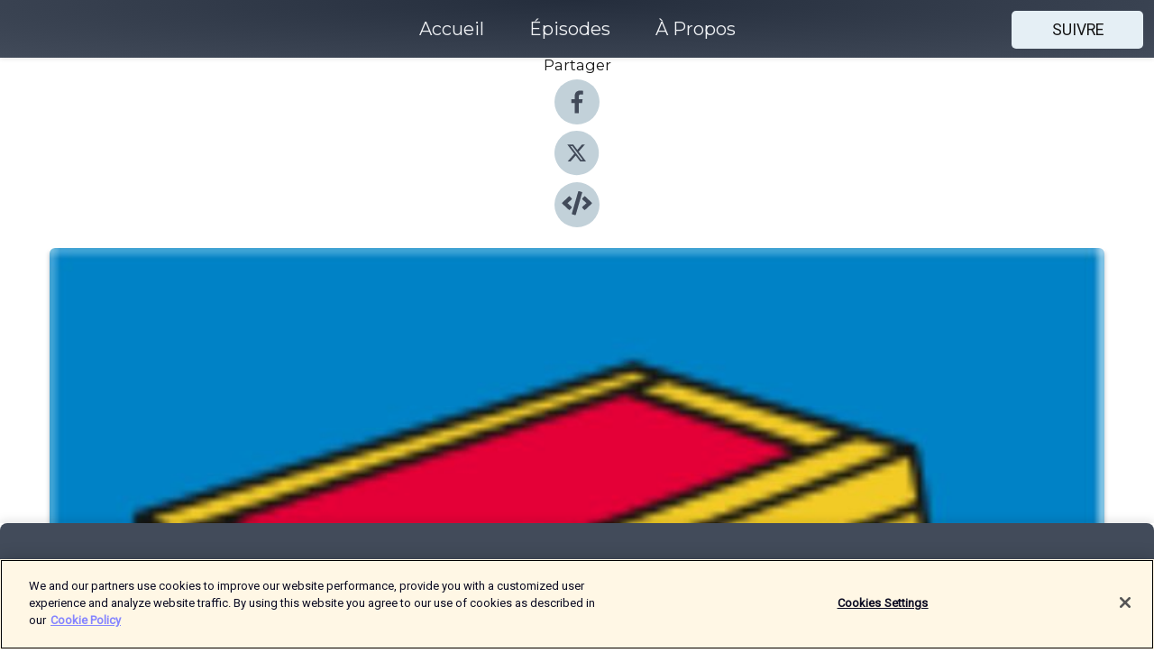

--- FILE ---
content_type: text/html; charset=utf-8
request_url: https://shows.acast.com/un-podcast-une-oeuvre/episodes/franck-buisson-emballeur?
body_size: 16846
content:
<!DOCTYPE html><html><head><meta charSet="utf-8"/><meta name="viewport" content="width=device-width"/><meta name="theme-color" content="#424b5a"/><link rel="icon" type="image/png" href="https://open-images.acast.com/shows/5c9e34e6e81c98457cad4a32/1669801332327-0dbf466c374c66d5e43b0f3430d21f1b.jpeg?height=32"/><link rel="stylesheet" data-href="https://fonts.googleapis.com/css?family=Roboto|Montserrat" data-optimized-fonts="true"/><link type="application/rss+xml" rel="alternate" title="Un podcast, une œuvre" href="https://feeds.acast.com/public/shows/un-podcast-une-oeuvre"/><title>Franck Buisson, emballeur - Un podcast, une œuvre | Acast</title><meta name="description" content="Écouter Franck Buisson, emballeur de Un podcast, une œuvre. Bienvenue dans les entrailles du Centre Pompidou ! La journaliste et podcasteuse Roxane Pour Sadjadi promène son micro dans les coulisses et part à la rencontre de ceux et celles qui mettent les mains à l’œuvre. Dix personnalités du Centre Pompidou se livrent sur leur métier, leur quotidien et leurs meilleurs souvenirs de leur vie professionnelle.Épisode 6 : Franck Buisson, emballeurÀ chaque œuvre sa propre caisse ! Même pour les plus fragiles et les plus grosses comme Le Rhinocéros de Xavier Veilhan. Car la vie des œuvres n&#x27;est pas de tout repos. Comme des stars, elles partent souvent en tournée. Mais une fois &quot;rentrées à la maison &quot;, l&#x27;équipe des emballeurs, dont fait partie Franck Buisson, est aux petits soins.CréditsRéalisation : Roxane Pour SadjadiProduction : Clara GouraudMontage, mixage : Léo Chardron et Ivan GarielIllustrations : Céline ChipDesign sonore : Sixième son "/><meta name="keywords" content="Un podcast, une œuvre,Musée,Centre Pompidou,Art contemporain,Art moderne,Société,culture,Arts, Education, Society &amp; Culture"/><meta property="fb:app_id" content="1835552990005756"/><meta property="og:type" content="video.other"/><meta property="og:title" content="Franck Buisson, emballeur | Un podcast, une œuvre"/><meta property="og:description" content="Hors série été 22 - Les mains à l’œuvre"/><meta property="og:image" content="https://open-images.acast.com/shows/5c9e34e6e81c98457cad4a32/1660287925092-2e125276f478f59efc3a52deb35ed86d.jpeg?height=315"/><meta property="og:image:width" content="315"/><meta property="og:image:height" content="315"/><meta property="og:url" content="https://shows.acast.com/un-podcast-une-oeuvre/episodes/franck-buisson-emballeur"/><meta property="og:audio" content="https://open.acast.com/public/streams/5c9e34e6e81c98457cad4a32/episodes/62f5fb28300e0800121a3ed3.mp3"/><meta property="og:audio:secure_url" content="https://open.acast.com/public/streams/5c9e34e6e81c98457cad4a32/episodes/62f5fb28300e0800121a3ed3.mp3"/><meta property="og:audio:type" content="audio/mpeg"/><meta name="twitter:card" content="player"/><meta name="twitter:url" content="https://shows.acast.com/un-podcast-une-oeuvre/episodes/franck-buisson-emballeur?ref=twitter"/><meta name="twitter:title" content="Franck Buisson, emballeur | Un podcast, une œuvre"/><meta name="twitter:site" content="@acast"/><meta name="twitter:description" content=""/><meta name="twitter:image" content="https://open-images.acast.com/shows/5c9e34e6e81c98457cad4a32/1660287925092-2e125276f478f59efc3a52deb35ed86d.jpeg?height=500"/><meta name="twitter:player" content="https://embed.acast.com/$/5c9e34e6e81c98457cad4a32/62f5fb28300e0800121a3ed3??ref=twitter"/><meta name="twitter:player:width" content="400"/><meta name="twitter:player:height" content="190"/><link rel="apple-touch-icon" href="https://open-images.acast.com/shows/5c9e34e6e81c98457cad4a32/1660287925092-2e125276f478f59efc3a52deb35ed86d.jpeg?height=60"/><link rel="apple-touch-icon" sizes="76x76" href="https://open-images.acast.com/shows/5c9e34e6e81c98457cad4a32/1660287925092-2e125276f478f59efc3a52deb35ed86d.jpeg?height=72"/><link rel="apple-touch-icon" sizes="120x120" href="https://open-images.acast.com/shows/5c9e34e6e81c98457cad4a32/1660287925092-2e125276f478f59efc3a52deb35ed86d.jpeg?height=120"/><link rel="apple-touch-icon" sizes="152x152" href="https://open-images.acast.com/shows/5c9e34e6e81c98457cad4a32/1660287925092-2e125276f478f59efc3a52deb35ed86d.jpeg?height=152"/><link rel="alternate" type="application/json+oembed" href="https://shows.acast.com/api/oembed/5c9e34e6e81c98457cad4a32/62f5fb28300e0800121a3ed3"/><link rel="canonical" href="https://shows.acast.com/un-podcast-une-oeuvre/episodes/franck-buisson-emballeur"/><meta name="next-head-count" content="35"/><script type="text/javascript">
            (function (w, d, s, l, i) {
            w[l] = w[l] || []; w[l].push({
              'gtm.start':
                new Date().getTime(), event: 'gtm.js'
            }); var f = d.getElementsByTagName(s)[0],
              j = d.createElement(s), dl = l != 'dataLayer' ? '&l=' + l : ''; j.async = true; j.src =
                'https://www.googletagmanager.com/gtm.js?id=' + i + dl; f.parentNode.insertBefore(j, f);
          })(window, document, 'script', 'dataLayer', 'GTM-TN7LJVGR');</script><script type="text/javascript" src="https://cdn.cookielaw.org/consent/95cc7393-f677-4c0d-a249-abbd2bbe4231/OtAutoBlock.js"></script><script src="https://cdn.cookielaw.org/scripttemplates/otSDKStub.js" data-document-language="true" type="text/javascript" data-domain-script="95cc7393-f677-4c0d-a249-abbd2bbe4231"></script><script>function OptanonWrapper() { }</script><link rel="preload" href="/_next/static/css/21a6880349adffd5.css" as="style"/><link rel="stylesheet" href="/_next/static/css/21a6880349adffd5.css" data-n-g=""/><noscript data-n-css=""></noscript><script defer="" nomodule="" src="/_next/static/chunks/polyfills-c67a75d1b6f99dc8.js"></script><script src="/_next/static/chunks/webpack-df327beb42713f18.js" defer=""></script><script src="/_next/static/chunks/framework-0c7baedefba6b077.js" defer=""></script><script src="/_next/static/chunks/main-4e36df1213707c60.js" defer=""></script><script src="/_next/static/chunks/pages/_app-5705366bc2612c9e.js" defer=""></script><script src="/_next/static/chunks/29107295-52d5ccd9ad2558b9.js" defer=""></script><script src="/_next/static/chunks/257-d641aca84f2a97d6.js" defer=""></script><script src="/_next/static/chunks/646-2a49ecc9e97ef284.js" defer=""></script><script src="/_next/static/chunks/56-a3b1de0b6cd98599.js" defer=""></script><script src="/_next/static/chunks/pages/%5BshowId%5D/episodes/%5BepisodeId%5D-d28e1352f8cb2c35.js" defer=""></script><script src="/_next/static/IAEo1PJG76N2s-ezzkHD6/_buildManifest.js" defer=""></script><script src="/_next/static/IAEo1PJG76N2s-ezzkHD6/_ssgManifest.js" defer=""></script><style data-styled="" data-styled-version="5.3.11">.fAIITM{font-size:2rem;line-height:2rem;}/*!sc*/
data-styled.g2[id="Typography__H1-fsVRJa"]{content:"fAIITM,"}/*!sc*/
.TuejL{font-size:1.3rem;line-height:1.3rem;font-weight:bold;}/*!sc*/
data-styled.g3[id="Typography__H2-jQFsNJ"]{content:"TuejL,"}/*!sc*/
.idhiFy{font-size:1.05rem;line-height:1.05rem;}/*!sc*/
data-styled.g5[id="Typography__H4-fQhpZD"]{content:"idhiFy,"}/*!sc*/
.jsuaZQ{font-size:1rem;}/*!sc*/
data-styled.g6[id="Typography__Body-glXwcD"]{content:"jsuaZQ,"}/*!sc*/
.jzoSpE{-webkit-text-decoration:none;text-decoration:none;color:inherit;}/*!sc*/
data-styled.g13[id="Link__LinkElement-gcUHji"]{content:"jzoSpE,"}/*!sc*/
.cvUJXK.cvUJXK{font-size:1.1em;min-height:40px;min-width:146px;padding:8px 16px;overflow:hidden;display:-webkit-box;display:-webkit-flex;display:-ms-flexbox;display:flex;-webkit-text-decoration:none;text-decoration:none;-webkit-box-pack:center;-webkit-justify-content:center;-ms-flex-pack:center;justify-content:center;-webkit-transition:background-color 0.5s;transition:background-color 0.5s;border:none;}/*!sc*/
.cvUJXK.cvUJXK:hover{cursor:pointer;color:#161616;background-color:#c7d1d7;border:none;}/*!sc*/
.cvUJXK.cvUJXK:active{outline:0 !important;}/*!sc*/
.cvUJXK.cvUJXK:focus{outline:0 !important;}/*!sc*/
data-styled.g14[id="Buttons__StyledButton-evkogA"]{content:"cvUJXK,"}/*!sc*/
.bTZZBG{-webkit-align-self:center;-ms-flex-item-align:center;align-self:center;margin:0 5px;}/*!sc*/
data-styled.g15[id="Buttons__Wrapper-fDfwDG"]{content:"bTZZBG,"}/*!sc*/
.fCQIbZ{color:#161616;background-color:#e5eff5;border-radius:5px;}/*!sc*/
.fCQIbZ:focus{border-color:#161616;color:#161616;background-color:#e5eff5;border-radius:5px;}/*!sc*/
data-styled.g17[id="Buttons__ButtonBase-deOWHa"]{content:"fCQIbZ,"}/*!sc*/
.jucQmV.jucQmV{text-transform:uppercase;}/*!sc*/
data-styled.g18[id="SubscribeButton__FollowButton-kYSCrx"]{content:"jucQmV,"}/*!sc*/
.esfzLv{position:absolute;right:12px;top:12px;}/*!sc*/
data-styled.g19[id="Drawer__SubscribeWrapper-fdZssw"]{content:"esfzLv,"}/*!sc*/
.KLHJT{width:50px;height:50px;position:fixed;left:5px;top:5px;cursor:pointer;background:#e5eff5;border-radius:5px;}/*!sc*/
.KLHJT span,.KLHJT:before,.KLHJT:after{height:2px;border-radius:2px;width:40%;position:absolute;left:50%;margin-left:-25%;background:#161616;}/*!sc*/
.KLHJT span{top:50%;margin-top:-1px;text-indent:-9999px;}/*!sc*/
.KLHJT:before,.KLHJT:after{content:'';-webkit-transition:all 0.3s ease;-webkit-transition:all 0.3s ease;transition:all 0.3s ease;}/*!sc*/
.KLHJT:before{top:30%;width:30%;}/*!sc*/
.KLHJT:after{bottom:30%;width:50%;}/*!sc*/
.KLHJT span.active{display:none;}/*!sc*/
.KLHJT.active:before{-webkit-transform:rotate(135deg);-webkit-transform:rotate(135deg);-ms-transform:rotate(135deg);transform:rotate(135deg);top:45%;width:50%;}/*!sc*/
.KLHJT.active:after{-webkit-transform:rotate(-135deg);-webkit-transform:rotate(-135deg);-ms-transform:rotate(-135deg);transform:rotate(-135deg);top:45%;width:50%;}/*!sc*/
data-styled.g20[id="Drawer__Hamburger-jihBTa"]{content:"KLHJT,"}/*!sc*/
.cFMpeB .ant-drawer-header{border-bottom:0px;}/*!sc*/
.cFMpeB .ant-list-item-content-single{-webkit-box-pack:center;-webkit-justify-content:center;-ms-flex-pack:center;justify-content:center;}/*!sc*/
data-styled.g22[id="Drawer__FullDrawer-cIjuH"]{content:"cFMpeB,"}/*!sc*/
.jFRRVh{z-index:1001;display:-webkit-box;display:-webkit-flex;display:-ms-flexbox;display:flex;-webkit-box-pack:center;-webkit-justify-content:center;-ms-flex-pack:center;justify-content:center;-webkit-align-items:center;-webkit-box-align:center;-ms-flex-align:center;align-items:center;background:#424b5a;color:#F0F2F5;min-height:64px;box-shadow:0 1px 5px 0 rgba(0,0,0,0.12);background-image:radial-gradient( ellipse at top,#242d3c,#424b5a );}/*!sc*/
data-styled.g27[id="Header__TopBarElement-jCfqCz"]{content:"jFRRVh,"}/*!sc*/
.kkFmye{width:100%;position:fixed;top:0px;left:0px;right:0px;background:transparent;margin:0px;padding:0;z-index:1001;}/*!sc*/
data-styled.g30[id="Header-fhmhdH"]{content:"kkFmye,"}/*!sc*/
.cAXslU{-webkit-align-items:center;-webkit-box-align:center;-ms-flex-align:center;align-items:center;display:-webkit-box;display:-webkit-flex;display:-ms-flexbox;display:flex;-webkit-box-pack:center;-webkit-justify-content:center;-ms-flex-pack:center;justify-content:center;text-align:center;font-size:12px;line-height:12px;font-weight:bold;text-transform:uppercase;margin:5px;}/*!sc*/
data-styled.g31[id="Subscribe__IconName-joHuOw"]{content:"cAXslU,"}/*!sc*/
.fmvySL{margin:5px 10px 5px 5px;}/*!sc*/
data-styled.g32[id="Subscribe__ButtonIconName-jvvJDm"]{content:"fmvySL,"}/*!sc*/
.dxCvwz{display:-webkit-box;display:-webkit-flex;display:-ms-flexbox;display:flex;padding:2px 5px;cursor:pointer;word-break:break-all;-webkit-text-decoration:none;text-decoration:none;border:1px solid #F0F2F5;margin:0px 5px;border-radius:15px;background:#424b5a;color:#F0F2F5;}/*!sc*/
.dxCvwz path{fill:#F0F2F5;}/*!sc*/
.dxCvwz:hover{background:#F0F2F5;}/*!sc*/
.dxCvwz:hover .Subscribe__IconName-joHuOw{color:#424b5a;}/*!sc*/
.dxCvwz:hover path{fill:#424b5a;}/*!sc*/
data-styled.g33[id="Subscribe__SubscribeButton-iuXdSK"]{content:"dxCvwz,"}/*!sc*/
.iDZLbp{-webkit-align-items:center;-webkit-box-align:center;-ms-flex-align:center;align-items:center;display:-webkit-box;display:-webkit-flex;display:-ms-flexbox;display:flex;-webkit-box-pack:center;-webkit-justify-content:center;-ms-flex-pack:center;justify-content:center;margin:5px;}/*!sc*/
data-styled.g34[id="Subscribe__Icon-kulOCb"]{content:"iDZLbp,"}/*!sc*/
.jhFzSe{margin:5px 5px 5px 10px;}/*!sc*/
data-styled.g35[id="Subscribe__ButtonIcon-hylJEF"]{content:"jhFzSe,"}/*!sc*/
.dDWhIt{padding:10px 20px;background:#424b5a;color:#F0F2F5;border-top:1px solid #242d3c;background-image:radial-gradient( ellipse at top,#606978,transparent ),radial-gradient(ellipse at bottom,#242d3c,transparent);margin-bottom:calc(140px - 4px);}/*!sc*/
data-styled.g36[id="Footer-dMCvEp"]{content:"dDWhIt,"}/*!sc*/
.iboUMz{display:-webkit-box;display:-webkit-flex;display:-ms-flexbox;display:flex;-webkit-flex-direction:column;-ms-flex-direction:column;flex-direction:column;justify-items:center;-webkit-align-items:center;-webkit-box-align:center;-ms-flex-align:center;align-items:center;}/*!sc*/
data-styled.g37[id="Footer__Content-dmqHcg"]{content:"iboUMz,"}/*!sc*/
.ljxdEE{text-align:center;padding:10px 0;color:#F0F2F5;}/*!sc*/
data-styled.g38[id="Footer__FooterText-dFsehJ"]{content:"ljxdEE,"}/*!sc*/
.iQSmLw{margin-top:20px;font-size:12px;text-align:center;padding:10px 0;color:#F0F2F5;}/*!sc*/
.iQSmLw a{color:#F0F2F5;-webkit-text-decoration:underline;text-decoration:underline;}/*!sc*/
data-styled.g39[id="Footer__FooterAcastText-gtKwXx"]{content:"iQSmLw,"}/*!sc*/
.cDyTQl.cDyTQl{width:100%;margin:64px auto 0px auto;min-height:100vh;}/*!sc*/
data-styled.g41[id="DefaultLayout__Body-cLUEfV"]{content:"cDyTQl,"}/*!sc*/
.iOGpAj .ant-modal-title{-webkit-letter-spacing:0px;-moz-letter-spacing:0px;-ms-letter-spacing:0px;letter-spacing:0px;font-family:'Telegraf-Bold';font-size:1.25rem;}/*!sc*/
data-styled.g42[id="DefaultLayout__ModalStyled-gYuvQJ"]{content:"iOGpAj,"}/*!sc*/
.dYsFaX{left:0px;right:0px;height:140px;z-index:999;position:fixed;bottom:0px;box-shadow:0 -3px 10px 0 rgba(0,0,0,0.1);background-color:transparent;text-align:center;}/*!sc*/
data-styled.g43[id="DefaultLayout__PlayerFooterElement-iYPywt"]{content:"dYsFaX,"}/*!sc*/
.gXgcXL{display:block;width:100%;height:140px;border:none;top:0px;position:absolute;}/*!sc*/
data-styled.g44[id="DefaultLayout__Iframe-dGHxkF"]{content:"gXgcXL,"}/*!sc*/
*{font-family:Roboto,Verdana,Geneva,Tahoma,sans-serif;}/*!sc*/
h1,h2,h3,h4,h5,h6{font-family:Montserrat;}/*!sc*/
body{margin:0;padding:0;line-height:1.5;-webkit-font-smoothing:antialiased;}/*!sc*/
a{-webkit-text-decoration:none;text-decoration:none;}/*!sc*/
a:hover{color:inherit;}/*!sc*/
.ant-modal-mask{z-index:1001!important;}/*!sc*/
.ant-modal-wrap{z-index:1001!important;}/*!sc*/
data-styled.g45[id="sc-global-enLAFf1"]{content:"sc-global-enLAFf1,"}/*!sc*/
.gzSlQB span[role='img']{margin-right:1rem;}/*!sc*/
.gzSlQB.gzSlQB{height:auto;font-size:1.1rem;border:0px !important;color:#161616;background-color:#e5eff5;border:none;border-radius:5px;}/*!sc*/
.gzSlQB.gzSlQB:hover{-webkit-transform:scale(1.03);-ms-transform:scale(1.03);transform:scale(1.03);cursor:pointer;color:#161616;}/*!sc*/
data-styled.g46[id="PlayButton__PlayButtonStyled-PLKwP"]{content:"gzSlQB,"}/*!sc*/
.ioAIAL{-webkit-align-items:flex-start !important;-webkit-box-align:flex-start !important;-ms-flex-align:flex-start !important;align-items:flex-start !important;-webkit-box-pack:start;-webkit-justify-content:flex-start;-ms-flex-pack:start;justify-content:flex-start;background-color:#fefefe;border-radius:8px;padding:10px 15px !important;margin-top:6px;}/*!sc*/
.ioAIAL .ant-list-item-action{display:-webkit-inline-box;display:-webkit-inline-flex;display:-ms-inline-flexbox;display:inline-flex;-webkit-align-items:center;-webkit-box-align:center;-ms-flex-align:center;align-items:center;margin-inline-start:12px !important;}/*!sc*/
.ioAIAL .ant-list-item-action li{height:100%;display:-webkit-box;display:-webkit-flex;display:-ms-flexbox;display:flex;-webkit-align-items:center;-webkit-box-align:center;-ms-flex-align:center;align-items:center;-webkit-box-pack:center;-webkit-justify-content:center;-ms-flex-pack:center;justify-content:center;}/*!sc*/
data-styled.g47[id="EpisodeListItem__ListItemStyled-iBBHlu"]{content:"ioAIAL,"}/*!sc*/
.iiDLiW{margin-bottom:0.1em;font-weight:bold;}/*!sc*/
data-styled.g48[id="EpisodeListItem__TitleStyled-bnvvwp"]{content:"iiDLiW,"}/*!sc*/
.bUVPdL{width:98px;height:98px;margin-right:10px;border-radius:8px;}/*!sc*/
data-styled.g49[id="EpisodeListItem__EpisodeCover-dETuO"]{content:"bUVPdL,"}/*!sc*/
.jSKFLZ{word-break:break-word;word-wrap:break-word;overflow-wrap:break-word;margin:15px 0px 5px 0px;line-height:21px;height:40px;overflow:hidden;text-overflow:ellipsis;-webkit-line-clamp:2;display:-webkit-box;-webkit-box-orient:vertical;color:#424B5A;}/*!sc*/
data-styled.g50[id="EpisodeListItem__FeatCardSummary-ixygAI"]{content:"jSKFLZ,"}/*!sc*/
.ibWqjy{display:-webkit-box;display:-webkit-flex;display:-ms-flexbox;display:flex;-webkit-flex-direction:column;-ms-flex-direction:column;flex-direction:column;-webkit-box-pack:top;-webkit-justify-content:top;-ms-flex-pack:top;justify-content:top;width:100%;min-height:98px;}/*!sc*/
data-styled.g51[id="EpisodeListItem__EpisodeInfo-dMuDjN"]{content:"ibWqjy,"}/*!sc*/
.hVOIhM{font-size:12px;color:#424B5A;padding:5px 10px 5px 0px;}/*!sc*/
.hVOIhM span[role='img']{margin-right:5px;}/*!sc*/
data-styled.g52[id="EpisodeListItem__Duration-ZldaQ"]{content:"hVOIhM,"}/*!sc*/
.fuCtWx{font-size:12px;color:#424B5A;padding:5px 10px;}/*!sc*/
.fuCtWx span[role='img']{margin-right:5px;}/*!sc*/
data-styled.g53[id="EpisodeListItem__DatePublish-ibxPoH"]{content:"fuCtWx,"}/*!sc*/
.HauGd{font-size:12px;color:#424B5A;padding:5px 10px;}/*!sc*/
data-styled.g54[id="EpisodeListItem__Seasons-cKCWbE"]{content:"HauGd,"}/*!sc*/
.kkRkKW{-webkit-transition:all 0.3s ease-in-out;transition:all 0.3s ease-in-out;}/*!sc*/
.kkRkKW path{-webkit-transition:all 0.2s ease-in-out;transition:all 0.2s ease-in-out;}/*!sc*/
.kkRkKW:hover{-webkit-transform:scale(1.1);-ms-transform:scale(1.1);transform:scale(1.1);}/*!sc*/
.kkRkKW:hover path{fill:#ffffff;}/*!sc*/
.kkRkKW:hover circle{fill:#3b5998;}/*!sc*/
data-styled.g59[id="facebook__FacebookStyled-bhyJAj"]{content:"kkRkKW,"}/*!sc*/
.fqSfOD{-webkit-transition:all 0.3s ease-in-out;transition:all 0.3s ease-in-out;}/*!sc*/
.fqSfOD path{-webkit-transition:all 0.2s ease-in-out;transition:all 0.2s ease-in-out;}/*!sc*/
.fqSfOD:hover{-webkit-transform:scale(1.1);-ms-transform:scale(1.1);transform:scale(1.1);}/*!sc*/
.fqSfOD:hover path.logo{fill:#fafafa;}/*!sc*/
.fqSfOD:hover path.background{fill:#040404;}/*!sc*/
data-styled.g60[id="twitter__TwitterStyled-iHYlhf"]{content:"fqSfOD,"}/*!sc*/
.hIgNOY{-webkit-transition:all 0.3s ease-in-out;transition:all 0.3s ease-in-out;}/*!sc*/
.hIgNOY path{-webkit-transition:all 0.2s ease-in-out;transition:all 0.2s ease-in-out;}/*!sc*/
.hIgNOY:hover{-webkit-transform:scale(1.1);-ms-transform:scale(1.1);transform:scale(1.1);}/*!sc*/
.hIgNOY:hover path{fill:#ffffff;}/*!sc*/
.hIgNOY:hover circle{fill:#00bfa5;}/*!sc*/
data-styled.g61[id="embed__EmbedStyled-hGbveb"]{content:"hIgNOY,"}/*!sc*/
.fulAmV{display:-webkit-box;display:-webkit-flex;display:-ms-flexbox;display:flex;padding:0;list-style:none;-webkit-box-pack:center;-webkit-justify-content:center;-ms-flex-pack:center;justify-content:center;-webkit-align-items:center;-webkit-box-align:center;-ms-flex-align:center;align-items:center;-webkit-flex-direction:column;-ms-flex-direction:column;flex-direction:column;}/*!sc*/
.fulAmV li{margin:0 10px;}/*!sc*/
data-styled.g64[id="Socials__SocialIcons-gdSusr"]{content:"fulAmV,"}/*!sc*/
.dDciAv{text-align:center;color:#161616;}/*!sc*/
data-styled.g65[id="Socials__ItemTitle-dkqnEN"]{content:"dDciAv,"}/*!sc*/
.inYIcH{padding:15px 10px;border-top:slimBorder;border-right:slimBorder;border-left:slimBorder;border-bottom:none;text-align:justify;max-height:150px;overflow:hidden;border-radius:4px;box-shadow:inset 0 -10px 10px -10px rgba(0,0,0,0.25);}/*!sc*/
data-styled.g67[id="EpisodeSummary__Wrapper-fDPOry"]{content:"inYIcH,"}/*!sc*/
.jlpHIe{margin:0 5px;}/*!sc*/
data-styled.g69[id="Episode__Dot-crDYYK"]{content:"jlpHIe,"}/*!sc*/
.gkykcU{max-width:1200px;margin:30px auto;padding:0 15px;}/*!sc*/
data-styled.g70[id="Episode__Wrapper-kRXjvm"]{content:"gkykcU,"}/*!sc*/
.cVEzJV{position:relative;padding-bottom:100%;display:block;box-shadow:#bdc3c7 0 5px 5px;width:100%;margin:0 auto;}/*!sc*/
data-styled.g71[id="Episode__Cover-kvqYbk"]{content:"cVEzJV,"}/*!sc*/
.lclhAL{position:absolute;left:0;height:auto;width:100%;border-radius:6px;-webkit-transition:all 0.5s ease-in;transition:all 0.5s ease-in;}/*!sc*/
data-styled.g72[id="Episode__Image-hfuGvq"]{content:"lclhAL,"}/*!sc*/
.eeFwQc{padding:15px 0 15px 0;margin:0px 0px;}/*!sc*/
data-styled.g73[id="Episode__TitleWrapper-iSiqHS"]{content:"eeFwQc,"}/*!sc*/
.glAVQZ{display:-webkit-box;display:-webkit-flex;display:-ms-flexbox;display:flex;-webkit-flex-direction:row;-ms-flex-direction:row;flex-direction:row;-webkit-align-items:center;-webkit-box-align:center;-ms-flex-align:center;align-items:center;-webkit-box-pack:justify;-webkit-justify-content:space-between;-ms-flex-pack:justify;justify-content:space-between;width:100%;padding-right:30px;}/*!sc*/
data-styled.g74[id="Episode__EpisodeInfoWrapperWithButton-elobSB"]{content:"glAVQZ,"}/*!sc*/
.hcCOhk{display:-webkit-box;display:-webkit-flex;display:-ms-flexbox;display:flex;margin-right:15px;}/*!sc*/
data-styled.g75[id="Episode__EpisodeInfoWrapper-faoqtZ"]{content:"hcCOhk,"}/*!sc*/
.GFrje{display:block;margin-bottom:5px;}/*!sc*/
data-styled.g76[id="Episode__DatePublish-eUcRXA"]{content:"GFrje,"}/*!sc*/
.ZGbYc{margin:5vh 0;}/*!sc*/
data-styled.g77[id="Episode__MoreEpisodes-kFxnzW"]{content:"ZGbYc,"}/*!sc*/
.jmTpns{display:-webkit-box;display:-webkit-flex;display:-ms-flexbox;display:flex;text-align:center;-webkit-box-pack:center;-webkit-justify-content:center;-ms-flex-pack:center;justify-content:center;margin-top:20px;margin-bottom:-10px;}/*!sc*/
data-styled.g79[id="Episode__ButtonWrapper-iVKpxA"]{content:"jmTpns,"}/*!sc*/
</style><link rel="stylesheet" href="https://fonts.googleapis.com/css?family=Roboto|Montserrat"/></head><body><div id="__next"><section class="ant-layout css-17eed5t"><header class="Header-fhmhdH kkFmye"><div class="Header__TopBarElement-jCfqCz jFRRVh"><div class="ant-row ant-row-end css-17eed5t"><div class="Drawer__Hamburger-jihBTa KLHJT"><span class=""></span></div><div class="Drawer__SubscribeWrapper-fdZssw esfzLv"><div><button id="drawer-follow-button" type="button" class="ant-btn css-17eed5t ant-btn-default Buttons__StyledButton-evkogA cvUJXK Buttons__ButtonBase-deOWHa SubscribeButton__FollowButton-kYSCrx fCQIbZ jucQmV"><span class="Buttons__Wrapper-fDfwDG bTZZBG">Suivre</span></button></div></div></div></div></header><main class="ant-layout-content DefaultLayout__Body-cLUEfV cDyTQl css-17eed5t"><div class="Episode__Wrapper-kRXjvm gkykcU"><div class="ant-row ant-row-center css-17eed5t" style="margin-left:-10px;margin-right:-10px"><div style="padding-left:10px;padding-right:10px" class="ant-col ant-col-xs-0 ant-col-sm-0 ant-col-md-2 css-17eed5t"><div><h4 class="Typography__H4-fQhpZD Socials__ItemTitle-dkqnEN idhiFy dDciAv">Partager</h4><ul class="Socials__SocialIcons-gdSusr fulAmV"><li id="share-icon-facebook"><a href="http://www.facebook.com/sharer/sharer.php?u=https://shows.acast.com/un-podcast-une-oeuvre/episodes/franck-buisson-emballeur" target="_blank" rel="noopener noreferrer"><svg viewBox="-384 -256 1024 1024" width="50" height="50" class="facebook__FacebookStyled-bhyJAj kkRkKW"><circle cx="128" cy="256" r="512" fill="#C2D1D9"></circle><path fill="#424B5A" d="M76.7 512V283H0v-91h76.7v-71.7C76.7 42.4 124.3 0 193.8 0c33.3 0 61.9 2.5 70.2 3.6V85h-48.2c-37.8 0-45.1 18-45.1 44.3V192H256l-11.7 91h-73.6v229"></path></svg></a></li><li id="share-icon-twitter"><a href="http://x.com/intent/tweet?url=https://shows.acast.com/un-podcast-une-oeuvre/episodes/franck-buisson-emballeur&amp;via=acast&amp;text=Un podcast, une œuvre" target="_blank" rel="noopener noreferrer"><svg xmlns="http://www.w3.org/2000/svg" shape-rendering="geometricPrecision" text-rendering="geometricPrecision" image-rendering="optimizeQuality" fill-rule="evenodd" clip-rule="evenodd" viewBox="0 0 520 520" width="50" height="50" class="twitter__TwitterStyled-iHYlhf fqSfOD"><path class="background" fill="#C2D1D9" d="M256 0c141.385 0 256 114.615 256 256S397.385 512 256 512 0 397.385 0 256 114.615 0 256 0z"></path><path class="logo" fill="#424B5A" fill-rule="nonzero" d="M318.64 157.549h33.401l-72.973 83.407 85.85 113.495h-67.222l-52.647-68.836-60.242 68.836h-33.423l78.052-89.212-82.354-107.69h68.924l47.59 62.917 55.044-62.917zm-11.724 176.908h18.51L205.95 176.493h-19.86l120.826 157.964z"></path></svg></a></li><li id="share-icon-embed"><a><svg viewBox="-160 -190 960 960" width="50" height="50" class="embed__EmbedStyled-hGbveb hIgNOY"><circle cx="320" cy="290" r="480" fill="#C2D1D9"></circle><path fill="#424B5A" d="M278.9 511.5l-61-17.7c-6.4-1.8-10-8.5-8.2-14.9L346.2 8.7c1.8-6.4 8.5-10 14.9-8.2l61 17.7c6.4 1.8 10 8.5 8.2 14.9L293.8 503.3c-1.9 6.4-8.5 10.1-14.9 8.2zm-114-112.2l43.5-46.4c4.6-4.9 4.3-12.7-.8-17.2L117 256l90.6-79.7c5.1-4.5 5.5-12.3.8-17.2l-43.5-46.4c-4.5-4.8-12.1-5.1-17-.5L3.8 247.2c-5.1 4.7-5.1 12.8 0 17.5l144.1 135.1c4.9 4.6 12.5 4.4 17-.5zm327.2.6l144.1-135.1c5.1-4.7 5.1-12.8 0-17.5L492.1 112.1c-4.8-4.5-12.4-4.3-17 .5L431.6 159c-4.6 4.9-4.3 12.7.8 17.2L523 256l-90.6 79.7c-5.1 4.5-5.5 12.3-.8 17.2l43.5 46.4c4.5 4.9 12.1 5.1 17 .6z"></path></svg></a></li></ul></div></div><div style="padding-left:10px;padding-right:10px" class="ant-col ant-col-xs-12 ant-col-sm-12 ant-col-md-6 css-17eed5t"><div class="Episode__Cover-kvqYbk cVEzJV"><img src="https://open-images.acast.com/shows/5c9e34e6e81c98457cad4a32/1660287925092-2e125276f478f59efc3a52deb35ed86d.jpeg?height=750" alt="cover art for Franck Buisson, emballeur" class="Episode__Image-hfuGvq lclhAL"/></div><br/><button episode="[object Object]" type="button" class="ant-btn css-17eed5t ant-btn-default ant-btn-lg ant-btn-block PlayButton__PlayButtonStyled-PLKwP gzSlQB"><span role="img" aria-label="play-circle" class="anticon anticon-play-circle"><svg viewBox="64 64 896 896" focusable="false" data-icon="play-circle" width="1em" height="1em" fill="currentColor" aria-hidden="true"><path d="M512 64C264.6 64 64 264.6 64 512s200.6 448 448 448 448-200.6 448-448S759.4 64 512 64zm144.1 454.9L437.7 677.8a8.02 8.02 0 01-12.7-6.5V353.7a8 8 0 0112.7-6.5L656.1 506a7.9 7.9 0 010 12.9z"></path></svg></span>Play</button></div><div style="padding-left:10px;padding-right:10px" class="ant-col ant-col-xs-24 ant-col-sm-24 ant-col-md-16 css-17eed5t"><div class="ant-row css-17eed5t"><h1 class="Typography__H1-fsVRJa fAIITM">Un podcast, une œuvre</h1></div><div class="ant-row css-17eed5t"><div class="Episode__TitleWrapper-iSiqHS eeFwQc"><h2 class="Typography__H2-jQFsNJ TuejL">Franck Buisson, emballeur</h2><div class="Episode__EpisodeInfoWrapperWithButton-elobSB glAVQZ"><div class="Episode__EpisodeInfoWrapper-faoqtZ hcCOhk"><div><span>Saison<!-- --> <!-- -->10</span>, <span>Ep.<!-- --> <!-- -->7</span></div><div class="Episode__Dot-crDYYK jlpHIe">•</div><time dateTime="2022-08-22T15:17:30.742Z" class="Episode__DatePublish-eUcRXA GFrje">lundi 22 août 2022</time></div></div></div></div><div class="EpisodeSummary__Wrapper-fDPOry inYIcH"><div><p>Bienvenue dans les entrailles du Centre Pompidou ! La journaliste et podcasteuse Roxane Pour Sadjadi promène son micro dans les coulisses et part à la rencontre de ceux et celles qui mettent les mains à l’œuvre. Dix personnalités du Centre Pompidou se livrent sur leur métier, leur quotidien et leurs meilleurs souvenirs de leur vie professionnelle.</p><p><br /></p><p><br /></p><p>Épisode 6 : Franck Buisson, emballeur</p><p><br /></p><p>À chaque œuvre sa propre caisse ! Même pour les plus fragiles et les plus grosses comme<em> Le Rhinocéros</em> de Xavier Veilhan. Car la vie des œuvres n'est pas de tout repos. Comme des stars, elles partent souvent en tournée. Mais une fois "rentrées à la maison ", l'équipe des emballeurs, dont fait partie Franck Buisson, est aux petits soins.</p><p><br /></p><p>Crédits</p><p><br /></p><p>Réalisation : Roxane Pour Sadjadi</p><p><br /></p><p>Production : Clara Gouraud</p><p><br /></p><p>Montage, mixage : Léo Chardron et Ivan Gariel</p><p><br /></p><p>Illustrations : Céline Chip</p><p><br /></p><p>Design sonore : Sixième son</p><p><br /></p><p> </p></div></div><button type="button" class="ant-btn css-17eed5t ant-btn-text"><span role="img" aria-label="caret-down" class="anticon anticon-caret-down"><svg viewBox="0 0 1024 1024" focusable="false" data-icon="caret-down" width="1em" height="1em" fill="currentColor" aria-hidden="true"><path d="M840.4 300H183.6c-19.7 0-30.7 20.8-18.5 35l328.4 380.8c9.4 10.9 27.5 10.9 37 0L858.9 335c12.2-14.2 1.2-35-18.5-35z"></path></svg></span>Show more</button><div class="Episode__ButtonWrapper-iVKpxA jmTpns"></div><div class="ant-row ant-row-left css-17eed5t" style="margin-top:-5px;margin-bottom:-5px"><a href="https://feeds.acast.com/public/shows/un-podcast-une-oeuvre" id="subscribe-item-RSS" target="_blank" rel="noopener noreferrer nofollow" class="Subscribe__SubscribeButton-iuXdSK dxCvwz"><div class="Subscribe__Icon-kulOCb Subscribe__ButtonIcon-hylJEF iDZLbp jhFzSe"><svg viewBox="0 0 40 40" width="15" height="15"><path fill-rule="evenodd" clip-rule="evenodd" d="M1.48178 0.000801672C22.4588 0.750313 39.2494 17.6483 39.9992 38.5179C40.026 39.3216 39.3744 39.991 38.571 39.9998H34.2863C33.5186 39.9998 32.8938 39.3841 32.8581 38.616C32.1529 21.5491 18.4598 7.84699 1.39252 7.1507C0.615921 7.11506 0.00892639 6.49006 0.00892639 5.72248V1.42902C0.00892639 0.625313 0.678406 -0.0260538 1.48178 0.000801672ZM27.1184 38.4915C26.3686 24.6912 15.3177 13.6224 1.49963 12.8724C0.687332 12.828 0 13.4798 0 14.3006V18.5946C0 19.3441 0.580215 19.9779 1.33003 20.0228C11.3098 20.6741 19.3167 28.6546 19.9684 38.661C20.013 39.411 20.6468 39.991 21.3966 39.991H25.6902C26.5114 39.991 27.163 39.3035 27.1184 38.4915ZM11.4436 34.2781C11.4436 37.4383 8.88177 39.991 5.73075 39.991C2.57973 39.991 0.00892639 37.429 0.00892639 34.2781C0.00892639 31.1273 2.5708 28.5653 5.72182 28.5653C8.87284 28.5653 11.4436 31.118 11.4436 34.2781Z" fill="white"></path></svg></div><div class="Typography__Body-glXwcD Subscribe__IconName-joHuOw Subscribe__ButtonIconName-jvvJDm jsuaZQ cAXslU fmvySL">RSS</div></a></div></div></div><div class="Episode__MoreEpisodes-kFxnzW ZGbYc"><div><div class="ant-row ant-row-space-between css-17eed5t"><h4 class="Typography__H4-fQhpZD idhiFy">More episodes</h4><a href="/un-podcast-une-oeuvre/episodes" class="Link__LinkElement-gcUHji jzoSpE"><h4 class="Typography__H4-fQhpZD idhiFy">View all episodes</h4></a></div><div class="ant-list ant-list-split css-17eed5t"><div class="ant-spin-nested-loading css-17eed5t"><div class="ant-spin-container"><ul class="ant-list-items"><li class="ant-list-item EpisodeListItem__ListItemStyled-iBBHlu ioAIAL"><a id="episode-card-Roue_de_Bicyclette,_1913/1964_-_Marcel_Duchamp" href="/un-podcast-une-oeuvre/episodes/roue-bicyclette-duchamp" class="Link__LinkElement-gcUHji jzoSpE"><span class="ant-avatar ant-avatar-circle ant-avatar-image EpisodeListItem__EpisodeCover-dETuO bUVPdL css-17eed5t"><img src="https://open-images.acast.com/shows/5c9e34e6e81c98457cad4a32/1669801332327-0dbf466c374c66d5e43b0f3430d21f1b.jpeg?height=250"/></span></a><div class="EpisodeListItem__EpisodeInfo-dMuDjN ibWqjy"><a id="episode-card-Roue_de_Bicyclette,_1913/1964_-_Marcel_Duchamp" href="/un-podcast-une-oeuvre/episodes/roue-bicyclette-duchamp" class="Link__LinkElement-gcUHji jzoSpE"><h2 class="Typography__H2-jQFsNJ EpisodeListItem__TitleStyled-bnvvwp TuejL iiDLiW">1. Roue de Bicyclette, 1913/1964 - Marcel Duchamp</h2></a><div><span class="EpisodeListItem__Duration-ZldaQ hVOIhM"><span role="img" aria-label="clock-circle" class="anticon anticon-clock-circle"><svg viewBox="64 64 896 896" focusable="false" data-icon="clock-circle" width="1em" height="1em" fill="currentColor" aria-hidden="true"><path d="M512 64C264.6 64 64 264.6 64 512s200.6 448 448 448 448-200.6 448-448S759.4 64 512 64zm0 820c-205.4 0-372-166.6-372-372s166.6-372 372-372 372 166.6 372 372-166.6 372-372 372z"></path><path d="M686.7 638.6L544.1 535.5V288c0-4.4-3.6-8-8-8H488c-4.4 0-8 3.6-8 8v275.4c0 2.6 1.2 5 3.3 6.5l165.4 120.6c3.6 2.6 8.6 1.8 11.2-1.7l28.6-39c2.6-3.7 1.8-8.7-1.8-11.2z"></path></svg></span> <!-- -->21:35</span>|<time dateTime="2019-03-29T15:43:11.563Z" class="EpisodeListItem__DatePublish-ibxPoH fuCtWx"><span role="img" aria-label="calendar" class="anticon anticon-calendar"><svg viewBox="64 64 896 896" focusable="false" data-icon="calendar" width="1em" height="1em" fill="currentColor" aria-hidden="true"><path d="M880 184H712v-64c0-4.4-3.6-8-8-8h-56c-4.4 0-8 3.6-8 8v64H384v-64c0-4.4-3.6-8-8-8h-56c-4.4 0-8 3.6-8 8v64H144c-17.7 0-32 14.3-32 32v664c0 17.7 14.3 32 32 32h736c17.7 0 32-14.3 32-32V216c0-17.7-14.3-32-32-32zm-40 656H184V460h656v380zM184 392V256h128v48c0 4.4 3.6 8 8 8h56c4.4 0 8-3.6 8-8v-48h256v48c0 4.4 3.6 8 8 8h56c4.4 0 8-3.6 8-8v-48h128v136H184z"></path></svg></span> <!-- -->vendredi 29 mars 2019</time>|<span class="EpisodeListItem__Seasons-cKCWbE HauGd"><span>Saison<!-- --> <!-- -->1</span>, <span>Ep.<!-- --> <!-- -->1</span></span></div><div class="EpisodeListItem__FeatCardSummary-ixygAI jSKFLZ">Bienvenue dans Un podcast, une œuvre, le podcast du Centre Pompidou qui explore les œuvres à la lumière de questions de société. « L'art est un mirage », nous dit Marcel Duchamp. Avec ses ready-made, objets industriels détournés de leur fonction première et propulsés dans le monde de l’art, Marcel Duchamp bouscule les conventions et repousse les limites de l’art même. La présentation en 1913 d’une roue de bicyclette fixée sur un tabouret annonce une liste de ready-made qui n’en portent pas encore le nom.Découvrez cette oeuvre de Marcel Duchamp en HD sur le site du Centre Pompidou.Écriture et réalisation : Lydie MushamalirwaHabillage musical : Nawel Ben Kraiem et Nassim KoutiLectures : Julian Eggericks et Yoni NahoumExtraits musicaux : Batlik, Ben l’oncle soul</div></div><ul class="ant-list-item-action"><li><button episode="[object Object]" type="button" class="ant-btn css-17eed5t ant-btn-default ant-btn-lg PlayButton__PlayButtonStyled-PLKwP gzSlQB"><span role="img" aria-label="play-circle" class="anticon anticon-play-circle"><svg viewBox="64 64 896 896" focusable="false" data-icon="play-circle" width="1em" height="1em" fill="currentColor" aria-hidden="true"><path d="M512 64C264.6 64 64 264.6 64 512s200.6 448 448 448 448-200.6 448-448S759.4 64 512 64zm144.1 454.9L437.7 677.8a8.02 8.02 0 01-12.7-6.5V353.7a8 8 0 0112.7-6.5L656.1 506a7.9 7.9 0 010 12.9z"></path></svg></span>Play</button></li></ul></li><li class="ant-list-item EpisodeListItem__ListItemStyled-iBBHlu ioAIAL"><a id="episode-card-Global_Groove,_1973_-_Nam_June_Paik" href="/un-podcast-une-oeuvre/episodes/global-groove-nam-june-paik" class="Link__LinkElement-gcUHji jzoSpE"><span class="ant-avatar ant-avatar-circle ant-avatar-image EpisodeListItem__EpisodeCover-dETuO bUVPdL css-17eed5t"><img src="https://open-images.acast.com/shows/5c9e34e6e81c98457cad4a32/1669801332327-0dbf466c374c66d5e43b0f3430d21f1b.jpeg?height=250"/></span></a><div class="EpisodeListItem__EpisodeInfo-dMuDjN ibWqjy"><a id="episode-card-Global_Groove,_1973_-_Nam_June_Paik" href="/un-podcast-une-oeuvre/episodes/global-groove-nam-june-paik" class="Link__LinkElement-gcUHji jzoSpE"><h2 class="Typography__H2-jQFsNJ EpisodeListItem__TitleStyled-bnvvwp TuejL iiDLiW">2. Global Groove, 1973 - Nam June Paik</h2></a><div><span class="EpisodeListItem__Duration-ZldaQ hVOIhM"><span role="img" aria-label="clock-circle" class="anticon anticon-clock-circle"><svg viewBox="64 64 896 896" focusable="false" data-icon="clock-circle" width="1em" height="1em" fill="currentColor" aria-hidden="true"><path d="M512 64C264.6 64 64 264.6 64 512s200.6 448 448 448 448-200.6 448-448S759.4 64 512 64zm0 820c-205.4 0-372-166.6-372-372s166.6-372 372-372 372 166.6 372 372-166.6 372-372 372z"></path><path d="M686.7 638.6L544.1 535.5V288c0-4.4-3.6-8-8-8H488c-4.4 0-8 3.6-8 8v275.4c0 2.6 1.2 5 3.3 6.5l165.4 120.6c3.6 2.6 8.6 1.8 11.2-1.7l28.6-39c2.6-3.7 1.8-8.7-1.8-11.2z"></path></svg></span> <!-- -->23:49</span>|<time dateTime="2019-03-29T15:43:26.721Z" class="EpisodeListItem__DatePublish-ibxPoH fuCtWx"><span role="img" aria-label="calendar" class="anticon anticon-calendar"><svg viewBox="64 64 896 896" focusable="false" data-icon="calendar" width="1em" height="1em" fill="currentColor" aria-hidden="true"><path d="M880 184H712v-64c0-4.4-3.6-8-8-8h-56c-4.4 0-8 3.6-8 8v64H384v-64c0-4.4-3.6-8-8-8h-56c-4.4 0-8 3.6-8 8v64H144c-17.7 0-32 14.3-32 32v664c0 17.7 14.3 32 32 32h736c17.7 0 32-14.3 32-32V216c0-17.7-14.3-32-32-32zm-40 656H184V460h656v380zM184 392V256h128v48c0 4.4 3.6 8 8 8h56c4.4 0 8-3.6 8-8v-48h256v48c0 4.4 3.6 8 8 8h56c4.4 0 8-3.6 8-8v-48h128v136H184z"></path></svg></span> <!-- -->vendredi 29 mars 2019</time>|<span class="EpisodeListItem__Seasons-cKCWbE HauGd"><span>Saison<!-- --> <!-- -->1</span>, <span>Ep.<!-- --> <!-- -->2</span></span></div><div class="EpisodeListItem__FeatCardSummary-ixygAI jSKFLZ">Bienvenue dans Un podcast, une œuvre, le podcast du Centre Pompidou qui explore les œuvres à la lumière de questions de société. Dès les années 1970, Nam June Paik prédit que la télévision reliera le monde entier. Zapping coloré et dansant, son œuvre Global Groove est diffusée sur petit écran en 1973. Découvrez comment cet artiste visionnaire détourne « la reine des salons » omniprésente dans les intérieurs dès les années 1960 : la télévision.Écriture et réalisation : Lydie MushamalirwaHabillage musical : Nawel Ben Kraiem et Nassim KoutiLectures : Célia Crétien et Julian EggericksExtraits musicaux : Passi, Gaël Faye. </div></div><ul class="ant-list-item-action"><li><button episode="[object Object]" type="button" class="ant-btn css-17eed5t ant-btn-default ant-btn-lg PlayButton__PlayButtonStyled-PLKwP gzSlQB"><span role="img" aria-label="play-circle" class="anticon anticon-play-circle"><svg viewBox="64 64 896 896" focusable="false" data-icon="play-circle" width="1em" height="1em" fill="currentColor" aria-hidden="true"><path d="M512 64C264.6 64 64 264.6 64 512s200.6 448 448 448 448-200.6 448-448S759.4 64 512 64zm144.1 454.9L437.7 677.8a8.02 8.02 0 01-12.7-6.5V353.7a8 8 0 0112.7-6.5L656.1 506a7.9 7.9 0 010 12.9z"></path></svg></span>Play</button></li></ul></li><li class="ant-list-item EpisodeListItem__ListItemStyled-iBBHlu ioAIAL"><a id="episode-card-Le_Déjeuner_sur_l&#x27;herbe,_1964_-_Alain_Jacquet_" href="/un-podcast-une-oeuvre/episodes/dejeuner-sur-herbe-jacquet" class="Link__LinkElement-gcUHji jzoSpE"><span class="ant-avatar ant-avatar-circle ant-avatar-image EpisodeListItem__EpisodeCover-dETuO bUVPdL css-17eed5t"><img src="https://open-images.acast.com/shows/5c9e34e6e81c98457cad4a32/1556808950650-3df7376b02019ab7cfe34cdc9ecc0f4b.jpeg?height=250"/></span></a><div class="EpisodeListItem__EpisodeInfo-dMuDjN ibWqjy"><a id="episode-card-Le_Déjeuner_sur_l&#x27;herbe,_1964_-_Alain_Jacquet_" href="/un-podcast-une-oeuvre/episodes/dejeuner-sur-herbe-jacquet" class="Link__LinkElement-gcUHji jzoSpE"><h2 class="Typography__H2-jQFsNJ EpisodeListItem__TitleStyled-bnvvwp TuejL iiDLiW">3. Le Déjeuner sur l&#x27;herbe, 1964 - Alain Jacquet </h2></a><div><span class="EpisodeListItem__Duration-ZldaQ hVOIhM"><span role="img" aria-label="clock-circle" class="anticon anticon-clock-circle"><svg viewBox="64 64 896 896" focusable="false" data-icon="clock-circle" width="1em" height="1em" fill="currentColor" aria-hidden="true"><path d="M512 64C264.6 64 64 264.6 64 512s200.6 448 448 448 448-200.6 448-448S759.4 64 512 64zm0 820c-205.4 0-372-166.6-372-372s166.6-372 372-372 372 166.6 372 372-166.6 372-372 372z"></path><path d="M686.7 638.6L544.1 535.5V288c0-4.4-3.6-8-8-8H488c-4.4 0-8 3.6-8 8v275.4c0 2.6 1.2 5 3.3 6.5l165.4 120.6c3.6 2.6 8.6 1.8 11.2-1.7l28.6-39c2.6-3.7 1.8-8.7-1.8-11.2z"></path></svg></span> <!-- -->24:36</span>|<time dateTime="2019-03-29T16:38:09.692Z" class="EpisodeListItem__DatePublish-ibxPoH fuCtWx"><span role="img" aria-label="calendar" class="anticon anticon-calendar"><svg viewBox="64 64 896 896" focusable="false" data-icon="calendar" width="1em" height="1em" fill="currentColor" aria-hidden="true"><path d="M880 184H712v-64c0-4.4-3.6-8-8-8h-56c-4.4 0-8 3.6-8 8v64H384v-64c0-4.4-3.6-8-8-8h-56c-4.4 0-8 3.6-8 8v64H144c-17.7 0-32 14.3-32 32v664c0 17.7 14.3 32 32 32h736c17.7 0 32-14.3 32-32V216c0-17.7-14.3-32-32-32zm-40 656H184V460h656v380zM184 392V256h128v48c0 4.4 3.6 8 8 8h56c4.4 0 8-3.6 8-8v-48h256v48c0 4.4 3.6 8 8 8h56c4.4 0 8-3.6 8-8v-48h128v136H184z"></path></svg></span> <!-- -->vendredi 29 mars 2019</time>|<span class="EpisodeListItem__Seasons-cKCWbE HauGd"><span>Saison<!-- --> <!-- -->1</span>, <span>Ep.<!-- --> <!-- -->3</span></span></div><div class="EpisodeListItem__FeatCardSummary-ixygAI jSKFLZ">Bienvenue dans Un podcast, une œuvre, le podcast du Centre Pompidou qui explore les œuvres à la lumière de questions de société. Cent ans après la réalisation du Déjeuner sur l’herbe (1863) d’Édouard Manet, Alain Jacquet en crée un remake pop : une photographie recouverte d’une trame de points colorés, imprimée en série à la manière d’une affiche publicitaire. Découvrez les réflexions de l’artiste au sujet du « supermarché du monde » et de l’art à travers cette œuvre emblématique. Découvrez cette oeuvre d'Alain Jacquet en HD sur le site internet du Centre Pompidou.Écriture et réalisation : Lydie MushamalirwaHabillage musical : Nawel Ben Kraiem et Nassim KoutiLectures : Julian EggericksExtraits musicaux : Luciole, Catherine Leforestier, Scotch &amp; Sofa</div></div><ul class="ant-list-item-action"><li><button episode="[object Object]" type="button" class="ant-btn css-17eed5t ant-btn-default ant-btn-lg PlayButton__PlayButtonStyled-PLKwP gzSlQB"><span role="img" aria-label="play-circle" class="anticon anticon-play-circle"><svg viewBox="64 64 896 896" focusable="false" data-icon="play-circle" width="1em" height="1em" fill="currentColor" aria-hidden="true"><path d="M512 64C264.6 64 64 264.6 64 512s200.6 448 448 448 448-200.6 448-448S759.4 64 512 64zm144.1 454.9L437.7 677.8a8.02 8.02 0 01-12.7-6.5V353.7a8 8 0 0112.7-6.5L656.1 506a7.9 7.9 0 010 12.9z"></path></svg></span>Play</button></li></ul></li><li class="ant-list-item EpisodeListItem__ListItemStyled-iBBHlu ioAIAL"><a id="episode-card-99_Cent,_1999_-_Andreas_Gursky" href="/un-podcast-une-oeuvre/episodes/99-cent-gursky" class="Link__LinkElement-gcUHji jzoSpE"><span class="ant-avatar ant-avatar-circle ant-avatar-image EpisodeListItem__EpisodeCover-dETuO bUVPdL css-17eed5t"><img src="https://open-images.acast.com/shows/5c9e34e6e81c98457cad4a32/1556808892394-a4b26dab5c52611196c3d60f124467bf.jpeg?height=250"/></span></a><div class="EpisodeListItem__EpisodeInfo-dMuDjN ibWqjy"><a id="episode-card-99_Cent,_1999_-_Andreas_Gursky" href="/un-podcast-une-oeuvre/episodes/99-cent-gursky" class="Link__LinkElement-gcUHji jzoSpE"><h2 class="Typography__H2-jQFsNJ EpisodeListItem__TitleStyled-bnvvwp TuejL iiDLiW">4. 99 Cent, 1999 - Andreas Gursky</h2></a><div><span class="EpisodeListItem__Duration-ZldaQ hVOIhM"><span role="img" aria-label="clock-circle" class="anticon anticon-clock-circle"><svg viewBox="64 64 896 896" focusable="false" data-icon="clock-circle" width="1em" height="1em" fill="currentColor" aria-hidden="true"><path d="M512 64C264.6 64 64 264.6 64 512s200.6 448 448 448 448-200.6 448-448S759.4 64 512 64zm0 820c-205.4 0-372-166.6-372-372s166.6-372 372-372 372 166.6 372 372-166.6 372-372 372z"></path><path d="M686.7 638.6L544.1 535.5V288c0-4.4-3.6-8-8-8H488c-4.4 0-8 3.6-8 8v275.4c0 2.6 1.2 5 3.3 6.5l165.4 120.6c3.6 2.6 8.6 1.8 11.2-1.7l28.6-39c2.6-3.7 1.8-8.7-1.8-11.2z"></path></svg></span> <!-- -->23:46</span>|<time dateTime="2019-03-29T16:38:24.906Z" class="EpisodeListItem__DatePublish-ibxPoH fuCtWx"><span role="img" aria-label="calendar" class="anticon anticon-calendar"><svg viewBox="64 64 896 896" focusable="false" data-icon="calendar" width="1em" height="1em" fill="currentColor" aria-hidden="true"><path d="M880 184H712v-64c0-4.4-3.6-8-8-8h-56c-4.4 0-8 3.6-8 8v64H384v-64c0-4.4-3.6-8-8-8h-56c-4.4 0-8 3.6-8 8v64H144c-17.7 0-32 14.3-32 32v664c0 17.7 14.3 32 32 32h736c17.7 0 32-14.3 32-32V216c0-17.7-14.3-32-32-32zm-40 656H184V460h656v380zM184 392V256h128v48c0 4.4 3.6 8 8 8h56c4.4 0 8-3.6 8-8v-48h256v48c0 4.4 3.6 8 8 8h56c4.4 0 8-3.6 8-8v-48h128v136H184z"></path></svg></span> <!-- -->vendredi 29 mars 2019</time>|<span class="EpisodeListItem__Seasons-cKCWbE HauGd"><span>Saison<!-- --> <!-- -->1</span>, <span>Ep.<!-- --> <!-- -->4</span></span></div><div class="EpisodeListItem__FeatCardSummary-ixygAI jSKFLZ">Bienvenue dans Un podcast, une œuvre, le podcast du Centre Pompidou qui explore les œuvres à la lumière de questions de société. Le photographe allemand Andreas Gursky se joue de notre perception et immortalise les rayons colorés d’un supermarché lowcost, où tout se vend à 99 cents, dans l’Amérique des années 1990. Désirer plus que ce que l’on a, acheter plus que ce que l’on désire : un portrait de notre société ? Découvrez par les oreilles cette œuvre surprenante.Découvrez l'oeuvre de Andreas Gursky en HD sur le site internet du Centre Pompidou.Écriture et réalisation : Lydie MushamalirwaHabillage musical : Nawel Ben Kraiem et Nassim KoutiLectures : Yuni Nahum, Olivier MartinaudExtraits musicaux : Coloris, Milk Coffee and Sugar, Juliette Armanet.</div></div><ul class="ant-list-item-action"><li><button episode="[object Object]" type="button" class="ant-btn css-17eed5t ant-btn-default ant-btn-lg PlayButton__PlayButtonStyled-PLKwP gzSlQB"><span role="img" aria-label="play-circle" class="anticon anticon-play-circle"><svg viewBox="64 64 896 896" focusable="false" data-icon="play-circle" width="1em" height="1em" fill="currentColor" aria-hidden="true"><path d="M512 64C264.6 64 64 264.6 64 512s200.6 448 448 448 448-200.6 448-448S759.4 64 512 64zm144.1 454.9L437.7 677.8a8.02 8.02 0 01-12.7-6.5V353.7a8 8 0 0112.7-6.5L656.1 506a7.9 7.9 0 010 12.9z"></path></svg></span>Play</button></li></ul></li><li class="ant-list-item EpisodeListItem__ListItemStyled-iBBHlu ioAIAL"><a id="episode-card-Le_Magasin_de_Ben,_1958-1973_-_Ben_" href="/un-podcast-une-oeuvre/episodes/magasin-de-ben-ben" class="Link__LinkElement-gcUHji jzoSpE"><span class="ant-avatar ant-avatar-circle ant-avatar-image EpisodeListItem__EpisodeCover-dETuO bUVPdL css-17eed5t"><img src="https://open-images.acast.com/shows/5c9e34e6e81c98457cad4a32/1556808814568-17b6b47199018e756e5d5baeee0d945e.jpeg?height=250"/></span></a><div class="EpisodeListItem__EpisodeInfo-dMuDjN ibWqjy"><a id="episode-card-Le_Magasin_de_Ben,_1958-1973_-_Ben_" href="/un-podcast-une-oeuvre/episodes/magasin-de-ben-ben" class="Link__LinkElement-gcUHji jzoSpE"><h2 class="Typography__H2-jQFsNJ EpisodeListItem__TitleStyled-bnvvwp TuejL iiDLiW">5. Le Magasin de Ben, 1958-1973 - Ben </h2></a><div><span class="EpisodeListItem__Duration-ZldaQ hVOIhM"><span role="img" aria-label="clock-circle" class="anticon anticon-clock-circle"><svg viewBox="64 64 896 896" focusable="false" data-icon="clock-circle" width="1em" height="1em" fill="currentColor" aria-hidden="true"><path d="M512 64C264.6 64 64 264.6 64 512s200.6 448 448 448 448-200.6 448-448S759.4 64 512 64zm0 820c-205.4 0-372-166.6-372-372s166.6-372 372-372 372 166.6 372 372-166.6 372-372 372z"></path><path d="M686.7 638.6L544.1 535.5V288c0-4.4-3.6-8-8-8H488c-4.4 0-8 3.6-8 8v275.4c0 2.6 1.2 5 3.3 6.5l165.4 120.6c3.6 2.6 8.6 1.8 11.2-1.7l28.6-39c2.6-3.7 1.8-8.7-1.8-11.2z"></path></svg></span> <!-- -->26:22</span>|<time dateTime="2019-03-29T16:38:40.206Z" class="EpisodeListItem__DatePublish-ibxPoH fuCtWx"><span role="img" aria-label="calendar" class="anticon anticon-calendar"><svg viewBox="64 64 896 896" focusable="false" data-icon="calendar" width="1em" height="1em" fill="currentColor" aria-hidden="true"><path d="M880 184H712v-64c0-4.4-3.6-8-8-8h-56c-4.4 0-8 3.6-8 8v64H384v-64c0-4.4-3.6-8-8-8h-56c-4.4 0-8 3.6-8 8v64H144c-17.7 0-32 14.3-32 32v664c0 17.7 14.3 32 32 32h736c17.7 0 32-14.3 32-32V216c0-17.7-14.3-32-32-32zm-40 656H184V460h656v380zM184 392V256h128v48c0 4.4 3.6 8 8 8h56c4.4 0 8-3.6 8-8v-48h256v48c0 4.4 3.6 8 8 8h56c4.4 0 8-3.6 8-8v-48h128v136H184z"></path></svg></span> <!-- -->vendredi 29 mars 2019</time>|<span class="EpisodeListItem__Seasons-cKCWbE HauGd"><span>Saison<!-- --> <!-- -->1</span>, <span>Ep.<!-- --> <!-- -->5</span></span></div><div class="EpisodeListItem__FeatCardSummary-ixygAI jSKFLZ">Bienvenue dans Un podcast, une œuvre, le podcast du Centre Pompidou qui explore les œuvres à la lumière de questions de société. « Tout est art » pour Ben. Son Magasin, un temple de la consommation ? Ou plutôt une caverne couverte d’aphorismes et dédiée à l’expression de son créateur, Benjamin Vautier. Autoportrait d’un artiste et d’une époque, découvrez son histoire en écoutant ce podcast. Découvrez l'oeuvre de Ben en HD sur le site internet du Centre Pompidou.Écriture et réalisation : Lydie MushamalirwaHabillage musical : Nawel Ben Kraiem et Nassim KoutiLectures : Marianne Bergès, Julian Eggerickx, Olivier MartinaudExtraits musicaux : Claire Diterzi, Anne Sylvestre, Blondino, Rafaële Lannadère</div></div><ul class="ant-list-item-action"><li><button episode="[object Object]" type="button" class="ant-btn css-17eed5t ant-btn-default ant-btn-lg PlayButton__PlayButtonStyled-PLKwP gzSlQB"><span role="img" aria-label="play-circle" class="anticon anticon-play-circle"><svg viewBox="64 64 896 896" focusable="false" data-icon="play-circle" width="1em" height="1em" fill="currentColor" aria-hidden="true"><path d="M512 64C264.6 64 64 264.6 64 512s200.6 448 448 448 448-200.6 448-448S759.4 64 512 64zm144.1 454.9L437.7 677.8a8.02 8.02 0 01-12.7-6.5V353.7a8 8 0 0112.7-6.5L656.1 506a7.9 7.9 0 010 12.9z"></path></svg></span>Play</button></li></ul></li><li class="ant-list-item EpisodeListItem__ListItemStyled-iBBHlu ioAIAL"><a id="episode-card-Composition_en_rouge,_bleu_et_blanc_II,_1937_-_Mondrian_" href="/un-podcast-une-oeuvre/episodes/composition-mondrian" class="Link__LinkElement-gcUHji jzoSpE"><span class="ant-avatar ant-avatar-circle ant-avatar-image EpisodeListItem__EpisodeCover-dETuO bUVPdL css-17eed5t"><img src="https://open-images.acast.com/shows/5c9e34e6e81c98457cad4a32/1556808472288-03bfd392a6423e8956171ecb411cd88f.jpeg?height=250"/></span></a><div class="EpisodeListItem__EpisodeInfo-dMuDjN ibWqjy"><a id="episode-card-Composition_en_rouge,_bleu_et_blanc_II,_1937_-_Mondrian_" href="/un-podcast-une-oeuvre/episodes/composition-mondrian" class="Link__LinkElement-gcUHji jzoSpE"><h2 class="Typography__H2-jQFsNJ EpisodeListItem__TitleStyled-bnvvwp TuejL iiDLiW">1. Composition en rouge, bleu et blanc II, 1937 - Mondrian </h2></a><div><span class="EpisodeListItem__Duration-ZldaQ hVOIhM"><span role="img" aria-label="clock-circle" class="anticon anticon-clock-circle"><svg viewBox="64 64 896 896" focusable="false" data-icon="clock-circle" width="1em" height="1em" fill="currentColor" aria-hidden="true"><path d="M512 64C264.6 64 64 264.6 64 512s200.6 448 448 448 448-200.6 448-448S759.4 64 512 64zm0 820c-205.4 0-372-166.6-372-372s166.6-372 372-372 372 166.6 372 372-166.6 372-372 372z"></path><path d="M686.7 638.6L544.1 535.5V288c0-4.4-3.6-8-8-8H488c-4.4 0-8 3.6-8 8v275.4c0 2.6 1.2 5 3.3 6.5l165.4 120.6c3.6 2.6 8.6 1.8 11.2-1.7l28.6-39c2.6-3.7 1.8-8.7-1.8-11.2z"></path></svg></span> <!-- -->22:48</span>|<time dateTime="2019-03-29T16:38:57.331Z" class="EpisodeListItem__DatePublish-ibxPoH fuCtWx"><span role="img" aria-label="calendar" class="anticon anticon-calendar"><svg viewBox="64 64 896 896" focusable="false" data-icon="calendar" width="1em" height="1em" fill="currentColor" aria-hidden="true"><path d="M880 184H712v-64c0-4.4-3.6-8-8-8h-56c-4.4 0-8 3.6-8 8v64H384v-64c0-4.4-3.6-8-8-8h-56c-4.4 0-8 3.6-8 8v64H144c-17.7 0-32 14.3-32 32v664c0 17.7 14.3 32 32 32h736c17.7 0 32-14.3 32-32V216c0-17.7-14.3-32-32-32zm-40 656H184V460h656v380zM184 392V256h128v48c0 4.4 3.6 8 8 8h56c4.4 0 8-3.6 8-8v-48h256v48c0 4.4 3.6 8 8 8h56c4.4 0 8-3.6 8-8v-48h128v136H184z"></path></svg></span> <!-- -->vendredi 29 mars 2019</time>|<span class="EpisodeListItem__Seasons-cKCWbE HauGd"><span>Saison<!-- --> <!-- -->2</span>, <span>Ep.<!-- --> <!-- -->1</span></span></div><div class="EpisodeListItem__FeatCardSummary-ixygAI jSKFLZ">Bienvenue dans Un podcast, une œuvre, le podcast du Centre Pompidou qui explore les œuvres à la lumière de questions de société. Dans sa Composition en rouge, bleu et blanc II, Mondrian a cherché à créer « une œuvre d’art aussi puissante que vraie » : ne rien représenter, tout abstraire pour parvenir à l’expérience du beau. Nous connaissons tous les compositions de Mondrian, mais vous êtes-vous déjà arrêté devant elles pour ressentir ces vibrations ?découvrez cette oeuvre de Piet Mondrian en HD sur le site internet du Centre Pompidou.Écriture et réalisation : Elsa DaynacLectures : Jean-Louis Coulloch, Julien Delbès, Olivier MartinaudHabillage musical : Nawel Ben Kraiem et Nassim KoutiExtraits musicaux : Hocus Pocus feat Oxmo Puccino, Cyril Mokaiesh</div></div><ul class="ant-list-item-action"><li><button episode="[object Object]" type="button" class="ant-btn css-17eed5t ant-btn-default ant-btn-lg PlayButton__PlayButtonStyled-PLKwP gzSlQB"><span role="img" aria-label="play-circle" class="anticon anticon-play-circle"><svg viewBox="64 64 896 896" focusable="false" data-icon="play-circle" width="1em" height="1em" fill="currentColor" aria-hidden="true"><path d="M512 64C264.6 64 64 264.6 64 512s200.6 448 448 448 448-200.6 448-448S759.4 64 512 64zm144.1 454.9L437.7 677.8a8.02 8.02 0 01-12.7-6.5V353.7a8 8 0 0112.7-6.5L656.1 506a7.9 7.9 0 010 12.9z"></path></svg></span>Play</button></li></ul></li><li class="ant-list-item EpisodeListItem__ListItemStyled-iBBHlu ioAIAL"><a id="episode-card-Plight_-_Joseph_Beuys_" href="/un-podcast-une-oeuvre/episodes/plight-beuys" class="Link__LinkElement-gcUHji jzoSpE"><span class="ant-avatar ant-avatar-circle ant-avatar-image EpisodeListItem__EpisodeCover-dETuO bUVPdL css-17eed5t"><img src="https://open-images.acast.com/shows/5c9e34e6e81c98457cad4a32/1556808378452-a9514b00852811b2231f5b862fa6fd41.jpeg?height=250"/></span></a><div class="EpisodeListItem__EpisodeInfo-dMuDjN ibWqjy"><a id="episode-card-Plight_-_Joseph_Beuys_" href="/un-podcast-une-oeuvre/episodes/plight-beuys" class="Link__LinkElement-gcUHji jzoSpE"><h2 class="Typography__H2-jQFsNJ EpisodeListItem__TitleStyled-bnvvwp TuejL iiDLiW">2. Plight - Joseph Beuys </h2></a><div><span class="EpisodeListItem__Duration-ZldaQ hVOIhM"><span role="img" aria-label="clock-circle" class="anticon anticon-clock-circle"><svg viewBox="64 64 896 896" focusable="false" data-icon="clock-circle" width="1em" height="1em" fill="currentColor" aria-hidden="true"><path d="M512 64C264.6 64 64 264.6 64 512s200.6 448 448 448 448-200.6 448-448S759.4 64 512 64zm0 820c-205.4 0-372-166.6-372-372s166.6-372 372-372 372 166.6 372 372-166.6 372-372 372z"></path><path d="M686.7 638.6L544.1 535.5V288c0-4.4-3.6-8-8-8H488c-4.4 0-8 3.6-8 8v275.4c0 2.6 1.2 5 3.3 6.5l165.4 120.6c3.6 2.6 8.6 1.8 11.2-1.7l28.6-39c2.6-3.7 1.8-8.7-1.8-11.2z"></path></svg></span> <!-- -->21:41</span>|<time dateTime="2019-03-29T16:39:26.152Z" class="EpisodeListItem__DatePublish-ibxPoH fuCtWx"><span role="img" aria-label="calendar" class="anticon anticon-calendar"><svg viewBox="64 64 896 896" focusable="false" data-icon="calendar" width="1em" height="1em" fill="currentColor" aria-hidden="true"><path d="M880 184H712v-64c0-4.4-3.6-8-8-8h-56c-4.4 0-8 3.6-8 8v64H384v-64c0-4.4-3.6-8-8-8h-56c-4.4 0-8 3.6-8 8v64H144c-17.7 0-32 14.3-32 32v664c0 17.7 14.3 32 32 32h736c17.7 0 32-14.3 32-32V216c0-17.7-14.3-32-32-32zm-40 656H184V460h656v380zM184 392V256h128v48c0 4.4 3.6 8 8 8h56c4.4 0 8-3.6 8-8v-48h256v48c0 4.4 3.6 8 8 8h56c4.4 0 8-3.6 8-8v-48h128v136H184z"></path></svg></span> <!-- -->vendredi 29 mars 2019</time>|<span class="EpisodeListItem__Seasons-cKCWbE HauGd"><span>Saison<!-- --> <!-- -->2</span>, <span>Ep.<!-- --> <!-- -->2</span></span></div><div class="EpisodeListItem__FeatCardSummary-ixygAI jSKFLZ">Bienvenue dans Un podcast, une œuvre, le podcast du Centre Pompidou qui explore les œuvres à la lumière de questions de société. « Tout homme est un artiste », nous dit Beuys. Véritable œuvre-sanctuaire, son installation Plight est une pièce de feutre au milieu de laquelle trône un piano fermé à clé. Dans son atmosphère chaude et silencieuse, Beuys nous invite à prendre soin de nous et de la société en libérant le pouvoir créatif qui sommeille en nous. Écriture et réalisation : Elsa DaynacLectures : Vincent Schmitt, Olivier MartinaudHabillage musical : Nawel Ben Kraiem et Nassim KoutiExtraits musicaux : Arielle, Camille, Iggy Pop, François Béranger </div></div><ul class="ant-list-item-action"><li><button episode="[object Object]" type="button" class="ant-btn css-17eed5t ant-btn-default ant-btn-lg PlayButton__PlayButtonStyled-PLKwP gzSlQB"><span role="img" aria-label="play-circle" class="anticon anticon-play-circle"><svg viewBox="64 64 896 896" focusable="false" data-icon="play-circle" width="1em" height="1em" fill="currentColor" aria-hidden="true"><path d="M512 64C264.6 64 64 264.6 64 512s200.6 448 448 448 448-200.6 448-448S759.4 64 512 64zm144.1 454.9L437.7 677.8a8.02 8.02 0 01-12.7-6.5V353.7a8 8 0 0112.7-6.5L656.1 506a7.9 7.9 0 010 12.9z"></path></svg></span>Play</button></li></ul></li><li class="ant-list-item EpisodeListItem__ListItemStyled-iBBHlu ioAIAL"><a id="episode-card-Construction_spatiale_aux_3ème_et_4ème_dimensions_-_Antoine_Pevsner_" href="/un-podcast-une-oeuvre/episodes/construction-spatiale-pevsner" class="Link__LinkElement-gcUHji jzoSpE"><span class="ant-avatar ant-avatar-circle ant-avatar-image EpisodeListItem__EpisodeCover-dETuO bUVPdL css-17eed5t"><img src="https://open-images.acast.com/shows/5c9e34e6e81c98457cad4a32/1556808324707-ed3d65725885c3e36b2a33892dd0ecd1.jpeg?height=250"/></span></a><div class="EpisodeListItem__EpisodeInfo-dMuDjN ibWqjy"><a id="episode-card-Construction_spatiale_aux_3ème_et_4ème_dimensions_-_Antoine_Pevsner_" href="/un-podcast-une-oeuvre/episodes/construction-spatiale-pevsner" class="Link__LinkElement-gcUHji jzoSpE"><h2 class="Typography__H2-jQFsNJ EpisodeListItem__TitleStyled-bnvvwp TuejL iiDLiW">3. Construction spatiale aux 3ème et 4ème dimensions - Antoine Pevsner </h2></a><div><span class="EpisodeListItem__Duration-ZldaQ hVOIhM"><span role="img" aria-label="clock-circle" class="anticon anticon-clock-circle"><svg viewBox="64 64 896 896" focusable="false" data-icon="clock-circle" width="1em" height="1em" fill="currentColor" aria-hidden="true"><path d="M512 64C264.6 64 64 264.6 64 512s200.6 448 448 448 448-200.6 448-448S759.4 64 512 64zm0 820c-205.4 0-372-166.6-372-372s166.6-372 372-372 372 166.6 372 372-166.6 372-372 372z"></path><path d="M686.7 638.6L544.1 535.5V288c0-4.4-3.6-8-8-8H488c-4.4 0-8 3.6-8 8v275.4c0 2.6 1.2 5 3.3 6.5l165.4 120.6c3.6 2.6 8.6 1.8 11.2-1.7l28.6-39c2.6-3.7 1.8-8.7-1.8-11.2z"></path></svg></span> <!-- -->24:24</span>|<time dateTime="2019-03-29T16:39:37.991Z" class="EpisodeListItem__DatePublish-ibxPoH fuCtWx"><span role="img" aria-label="calendar" class="anticon anticon-calendar"><svg viewBox="64 64 896 896" focusable="false" data-icon="calendar" width="1em" height="1em" fill="currentColor" aria-hidden="true"><path d="M880 184H712v-64c0-4.4-3.6-8-8-8h-56c-4.4 0-8 3.6-8 8v64H384v-64c0-4.4-3.6-8-8-8h-56c-4.4 0-8 3.6-8 8v64H144c-17.7 0-32 14.3-32 32v664c0 17.7 14.3 32 32 32h736c17.7 0 32-14.3 32-32V216c0-17.7-14.3-32-32-32zm-40 656H184V460h656v380zM184 392V256h128v48c0 4.4 3.6 8 8 8h56c4.4 0 8-3.6 8-8v-48h256v48c0 4.4 3.6 8 8 8h56c4.4 0 8-3.6 8-8v-48h128v136H184z"></path></svg></span> <!-- -->vendredi 29 mars 2019</time>|<span class="EpisodeListItem__Seasons-cKCWbE HauGd"><span>Saison<!-- --> <!-- -->2</span>, <span>Ep.<!-- --> <!-- -->3</span></span></div><div class="EpisodeListItem__FeatCardSummary-ixygAI jSKFLZ">Bienvenue dans Un podcast, une œuvre, le podcast du Centre Pompidou qui explore les œuvres à la lumière de questions de société. Qu’est-ce que la 4ème dimension ? Une notion de physique, certes, mais qui s’emplit de poésie dans la sculpture d’Antoine Pevsner. Traversée par le vide, sa Construction spatiale aux 3ème et 4ème dimensions de semble s’élever vers le ciel. Laissez-vous emporter par l’utopie vertigineuse d’Antoine Pevsner en écoutant ce podcast. ...Écriture et réalisation : Elsa DaynacLectures : Grégoire Monsaingeon, Julian Eggerickx, Sharif Andoura Habillage musical : Nawel Ben Kraiem et Nassim Kouti Extraits musicaux : Charles Aznavour, Psy4 de la rime ? Victoire Scott </div></div><ul class="ant-list-item-action"><li><button episode="[object Object]" type="button" class="ant-btn css-17eed5t ant-btn-default ant-btn-lg PlayButton__PlayButtonStyled-PLKwP gzSlQB"><span role="img" aria-label="play-circle" class="anticon anticon-play-circle"><svg viewBox="64 64 896 896" focusable="false" data-icon="play-circle" width="1em" height="1em" fill="currentColor" aria-hidden="true"><path d="M512 64C264.6 64 64 264.6 64 512s200.6 448 448 448 448-200.6 448-448S759.4 64 512 64zm144.1 454.9L437.7 677.8a8.02 8.02 0 01-12.7-6.5V353.7a8 8 0 0112.7-6.5L656.1 506a7.9 7.9 0 010 12.9z"></path></svg></span>Play</button></li></ul></li><li class="ant-list-item EpisodeListItem__ListItemStyled-iBBHlu ioAIAL"><a id="episode-card-La_jeune_fille_à_la_fleur_-_Marc_Riboud_" href="/un-podcast-une-oeuvre/episodes/jeune-fille-fleur-riboud" class="Link__LinkElement-gcUHji jzoSpE"><span class="ant-avatar ant-avatar-circle ant-avatar-image EpisodeListItem__EpisodeCover-dETuO bUVPdL css-17eed5t"><img src="https://open-images.acast.com/shows/5c9e34e6e81c98457cad4a32/1556808263901-63f61fc9f0898e83dc0a549e7cd3a4cf.jpeg?height=250"/></span></a><div class="EpisodeListItem__EpisodeInfo-dMuDjN ibWqjy"><a id="episode-card-La_jeune_fille_à_la_fleur_-_Marc_Riboud_" href="/un-podcast-une-oeuvre/episodes/jeune-fille-fleur-riboud" class="Link__LinkElement-gcUHji jzoSpE"><h2 class="Typography__H2-jQFsNJ EpisodeListItem__TitleStyled-bnvvwp TuejL iiDLiW">4. La jeune fille à la fleur - Marc Riboud </h2></a><div><span class="EpisodeListItem__Duration-ZldaQ hVOIhM"><span role="img" aria-label="clock-circle" class="anticon anticon-clock-circle"><svg viewBox="64 64 896 896" focusable="false" data-icon="clock-circle" width="1em" height="1em" fill="currentColor" aria-hidden="true"><path d="M512 64C264.6 64 64 264.6 64 512s200.6 448 448 448 448-200.6 448-448S759.4 64 512 64zm0 820c-205.4 0-372-166.6-372-372s166.6-372 372-372 372 166.6 372 372-166.6 372-372 372z"></path><path d="M686.7 638.6L544.1 535.5V288c0-4.4-3.6-8-8-8H488c-4.4 0-8 3.6-8 8v275.4c0 2.6 1.2 5 3.3 6.5l165.4 120.6c3.6 2.6 8.6 1.8 11.2-1.7l28.6-39c2.6-3.7 1.8-8.7-1.8-11.2z"></path></svg></span> <!-- -->22:32</span>|<time dateTime="2019-03-29T16:39:50.801Z" class="EpisodeListItem__DatePublish-ibxPoH fuCtWx"><span role="img" aria-label="calendar" class="anticon anticon-calendar"><svg viewBox="64 64 896 896" focusable="false" data-icon="calendar" width="1em" height="1em" fill="currentColor" aria-hidden="true"><path d="M880 184H712v-64c0-4.4-3.6-8-8-8h-56c-4.4 0-8 3.6-8 8v64H384v-64c0-4.4-3.6-8-8-8h-56c-4.4 0-8 3.6-8 8v64H144c-17.7 0-32 14.3-32 32v664c0 17.7 14.3 32 32 32h736c17.7 0 32-14.3 32-32V216c0-17.7-14.3-32-32-32zm-40 656H184V460h656v380zM184 392V256h128v48c0 4.4 3.6 8 8 8h56c4.4 0 8-3.6 8-8v-48h256v48c0 4.4 3.6 8 8 8h56c4.4 0 8-3.6 8-8v-48h128v136H184z"></path></svg></span> <!-- -->vendredi 29 mars 2019</time>|<span class="EpisodeListItem__Seasons-cKCWbE HauGd"><span>Saison<!-- --> <!-- -->2</span>, <span>Ep.<!-- --> <!-- -->4</span></span></div><div class="EpisodeListItem__FeatCardSummary-ixygAI jSKFLZ">Bienvenue dans Un podcast, une œuvre, le podcast du Centre Pompidou qui explore les œuvres à la lumière de questions de société. Une jeune fille offre une fleur aux soldats : en 1967, Marc Riboud immortalise cet instant d’une manifestation contre la guerre au Vietnam. Saviez-vous que vous aviez le pouvoir de changer le monde ? La fleur au fusil, tendez l’oreille et laissez-vous emporter par l’idéal flower power de Marc Riboud.  ...Écriture et réalisation : Elsa DaynacLectures : Sharif Andoura, Julian EggerickxHabillage musical : Nawel Ben Kraiem et Nassim Kouti Extraits musicaux : Joan Baez, Jack Sanders, Norah Jones, Patti Smith </div></div><ul class="ant-list-item-action"><li><button episode="[object Object]" type="button" class="ant-btn css-17eed5t ant-btn-default ant-btn-lg PlayButton__PlayButtonStyled-PLKwP gzSlQB"><span role="img" aria-label="play-circle" class="anticon anticon-play-circle"><svg viewBox="64 64 896 896" focusable="false" data-icon="play-circle" width="1em" height="1em" fill="currentColor" aria-hidden="true"><path d="M512 64C264.6 64 64 264.6 64 512s200.6 448 448 448 448-200.6 448-448S759.4 64 512 64zm144.1 454.9L437.7 677.8a8.02 8.02 0 01-12.7-6.5V353.7a8 8 0 0112.7-6.5L656.1 506a7.9 7.9 0 010 12.9z"></path></svg></span>Play</button></li></ul></li></ul></div></div></div></div></div></div></main><footer class="Footer-dMCvEp dDWhIt"><div class="Footer__Content-dmqHcg iboUMz"><div class="ant-row ant-row-center css-17eed5t" style="margin-top:-5px;margin-bottom:-5px"></div><div class="Typography__Body-glXwcD Footer__FooterText-dFsehJ jsuaZQ ljxdEE">Copyright<!-- --> <!-- -->Centre Pompidou</div><div class="Typography__Body-glXwcD Footer__FooterAcastText-gtKwXx jsuaZQ iQSmLw">Hébergé avec ❤️ par <a target="_blank" rel="noopener noreferrer" href="https://acast.com">Acast</a></div></div></footer><div class="DefaultLayout__PlayerFooterElement-iYPywt dYsFaX"><iframe id="main-player-iframe" src="https://embed.acast.com/$/5c9e34e6e81c98457cad4a32/62f5fb28300e0800121a3ed3?bgColor=424b5a&amp;accentColor=F0F2F5" allow="autoplay" class="DefaultLayout__Iframe-dGHxkF gXgcXL"></iframe></div></section></div><script id="__NEXT_DATA__" type="application/json">{"props":{"pageProps":{"show":{"title":"Un podcast, une œuvre","alias":"un-podcast-une-oeuvre","creationDate":"2019-03-29T15:08:22.615Z","publishDate":"2025-10-23T10:01:28.056Z","summary":"\u003cp\u003eChaque mois, le Centre Pompidou reprend un thème sociétal pour éclairer une œuvre de sa collection : art et consommation, art et utopies ou encore art et féminismes...\u003c/p\u003e\u003cp\u003eDécouvrez l'art autrement à travers des archives de conférences historiques du Centre Pompidou, des interviews inédites, des points de vue détonants et des musiques actuelles !\u003c/p\u003e","link":"https://shows.acast.com/un-podcast-une-oeuvre","lang":"fr","copyright":"Centre Pompidou","author":"Centre Pompidou","ownerName":"Centre Pompidou","ownerEmail":"centrepompidousmu@gmail.com","categorie1":"Arts","categorie2":"Education","categorie3":"Society \u0026 Culture","keywords":"Musée,Centre Pompidou,Art contemporain,Art moderne,Société,culture","explicit":false,"type":"serial","cover":{"filename":"1669801332327-0dbf466c374c66d5e43b0f3430d21f1b.jpeg","filetype":"image/jpeg","originalname":"","size":177919,"url":"https://assets.pippa.io/shows/5c9e34e6e81c98457cad4a32/1669801332327-0dbf466c374c66d5e43b0f3430d21f1b.jpeg"},"status":"published","isHosted":true,"spotifyUri":"spotify:show:0tQEmlwGHPGnxfyUlmciY8","website":{"customPlayerLinks":[],"enabledPlayerLinks":["itunes","pocketCasts"],"externalLinks":[],"commentSelected":"none","cornerStyle":"radius","fontBody":"Roboto","fontHeading":"Montserrat","theme":"dark","secondaryColor":"#e5eff5","primaryColor":"#b2c6d0","defaultColor":"#424b5a","podcastImage":{"_id":"678fcc1afc105e4d36a6dac1"},"hosts":[],"headerCover":{"overlay":"none","blur":0,"image":{"_id":"678fcc1afc105e4d36a6dac2"},"opacity":100}},"redirect":false,"network":"60075ce3795a1c638da14d8c","disabled":false,"globalEpisodeDescription":{"enabled":false},"_id":"5c9e34e6e81c98457cad4a32","isStarter":false,"canCustomizeShowWebsite":true,"acastPlusBuyLink":false},"episodes":{"info":{"page":1,"total":86},"results":[{"title":"Roue de Bicyclette, 1913/1964 - Marcel Duchamp","alias":"roue-bicyclette-duchamp","show":"5c9e34e6e81c98457cad4a32","owner":"5c93d5d4566ec12f6b9bbb07","creationDate":"2019-03-29T15:13:11.724Z","publishDate":"2019-03-29T15:43:11.563Z","subtitle":"Art et Consommation ","summary":"\u003cp\u003e\u003cstrong\u003eBienvenue dans Un podcast, une œuvre, le podcast du Centre Pompidou qui explore les œuvres à la lumière de questions de société.\u0026nbsp;\u003c/strong\u003e\u003c/p\u003e\u003cp\u003e\u003cbr\u003e\u003c/p\u003e\u003cp\u003e«\u0026nbsp;L'art est un mirage\u0026nbsp;», nous dit Marcel Duchamp. Avec ses ready-made, objets industriels détournés de leur fonction première et propulsés dans le monde de l’art, Marcel Duchamp bouscule les conventions et repousse les limites de l’art même. La présentation en 1913 d’une roue de bicyclette fixée sur un tabouret annonce une liste de\u0026nbsp;ready-made qui n’en portent pas encore le nom.\u003c/p\u003e\u003cp\u003eDécouvrez \u003ca href=\"shorturl.at/bhS17\" rel=\"noopener noreferrer\" target=\"_blank\"\u003ecette oeuvre de Marcel Duchamp \u003c/a\u003een HD sur le site du Centre Pompidou.\u003c/p\u003e\u003cp\u003e\u003cbr\u003e\u003c/p\u003e\u003cp\u003e\u003cbr\u003e\u003c/p\u003e\u003cp\u003eÉcriture et réalisation\u0026nbsp;: Lydie Mushamalirwa\u003c/p\u003e\u003cp\u003eHabillage musical\u0026nbsp;: Nawel Ben Kraiem et Nassim Kouti\u003c/p\u003e\u003cp\u003eLectures : Julian Eggericks et Yoni Nahoum\u003c/p\u003e\u003cp\u003eExtraits musicaux\u0026nbsp;: Batlik, Ben l’oncle soul\u003c/p\u003e","season":1,"episodeNumber":1,"type":"full","explicit":false,"duration":1295.95575,"cover":{"filename":"","filetype":"","originalname":"","size":0,"url":"","path":""},"status":"published","transcript":{},"_id":"5c9e3607fe324a2e6beba438"},{"title":"Global Groove, 1973 - Nam June Paik","alias":"global-groove-nam-june-paik","show":"5c9e34e6e81c98457cad4a32","owner":"5c93d5d4566ec12f6b9bbb07","creationDate":"2019-03-29T15:18:18.927Z","publishDate":"2019-03-29T15:43:26.721Z","subtitle":"Art et Consommation","summary":"\u003cp\u003e\u003cstrong\u003eBienvenue dans Un podcast, une œuvre, le podcast du Centre Pompidou qui explore les œuvres à la lumière de questions de société.\u0026nbsp;\u003c/strong\u003e\u003c/p\u003e\u003cp\u003e\u003cbr\u003e\u003c/p\u003e\u003cp\u003eDès les années 1970, Nam June Paik prédit que la télévision reliera le monde entier. Zapping coloré et dansant, son œuvre \u003cem\u003eGlobal Groove\u003c/em\u003e est diffusée sur petit écran en 1973. Découvrez comment cet artiste visionnaire détourne «\u0026nbsp;la reine des salons\u0026nbsp;» omniprésente dans les intérieurs dès les années 1960 : la télévision.\u003c/p\u003e\u003cp\u003e\u003cbr\u003e\u003c/p\u003e\u003cp\u003e\u003cbr\u003e\u003c/p\u003e\u003cp\u003e\u003cbr\u003e\u003c/p\u003e\u003cp\u003eÉcriture et réalisation\u0026nbsp;: Lydie Mushamalirwa\u003c/p\u003e\u003cp\u003eHabillage musical\u0026nbsp;: Nawel Ben Kraiem et Nassim Kouti\u003c/p\u003e\u003cp\u003eLectures : Célia Crétien et Julian Eggericks\u003c/p\u003e\u003cp\u003eExtraits musicaux\u0026nbsp;: Passi, Gaël Faye.\u0026nbsp;\u003c/p\u003e\u003cp\u003e\u003cbr\u003e\u003c/p\u003e","season":1,"episodeNumber":2,"type":"full","explicit":false,"duration":1429.476333,"cover":{"filename":"","filetype":"","originalname":"","size":0,"url":"","path":""},"status":"published","transcript":{},"_id":"5c9e373a31094ae6097fe102"},{"title":"Le Déjeuner sur l'herbe, 1964 - Alain Jacquet ","alias":"dejeuner-sur-herbe-jacquet","show":"5c9e34e6e81c98457cad4a32","owner":"5c93d5d4566ec12f6b9bbb07","creationDate":"2019-03-29T15:24:31.029Z","publishDate":"2019-03-29T16:38:09.692Z","subtitle":"Art et Consommation","summary":"\u003cp\u003e\u003cstrong\u003eBienvenue dans Un podcast, une œuvre, le podcast du Centre Pompidou qui explore les œuvres à la lumière de questions de société.\u0026nbsp;\u003c/strong\u003e\u003c/p\u003e\u003cp\u003e\u003cbr\u003e\u003c/p\u003e\u003cp\u003eCent ans après la réalisation du \u003cem\u003eDéjeuner sur l’herbe\u003c/em\u003e (1863) d’Édouard Manet, Alain Jacquet en crée un remake pop\u0026nbsp;: une photographie recouverte d’une trame de points colorés, imprimée en série à la manière d’une affiche publicitaire. Découvrez les réflexions de l’artiste au sujet du «\u0026nbsp;supermarché du monde\u0026nbsp;» et de l’art à travers cette œuvre emblématique.\u0026nbsp;\u003c/p\u003e\u003cp\u003eDécouvrez \u003ca href=\"shorturl.at/FLZ14\" rel=\"noopener noreferrer\" target=\"_blank\"\u003ecette oeuvre d'Alain Jacquet en HD\u003c/a\u003e sur le site internet du Centre Pompidou.\u003c/p\u003e\u003cp\u003e\u003cbr\u003e\u003c/p\u003e\u003cp\u003e\u003cbr\u003e\u003c/p\u003e\u003cp\u003e\u003cbr\u003e\u003c/p\u003e\u003cp\u003eÉcriture et réalisation\u0026nbsp;: Lydie Mushamalirwa\u003c/p\u003e\u003cp\u003eHabillage musical\u0026nbsp;: Nawel Ben Kraiem et Nassim Kouti\u003c/p\u003e\u003cp\u003eLectures\u0026nbsp;: Julian Eggericks\u003c/p\u003e\u003cp\u003eExtraits musicaux\u0026nbsp;: Luciole, Catherine Leforestier, Scotch \u0026amp; Sofa\u003c/p\u003e","season":1,"episodeNumber":3,"type":"full","explicit":false,"duration":1476.035083,"cover":{"filename":"1556808950650-3df7376b02019ab7cfe34cdc9ecc0f4b.jpeg","filetype":"image/jpeg","originalname":"","size":408946,"url":"https://assets.pippa.io/shows/5c9e34e6e81c98457cad4a32/1556808950650-3df7376b02019ab7cfe34cdc9ecc0f4b.jpeg"},"status":"published","transcript":{},"_id":"5c9e38affc1410f3090ab06f"},{"title":"99 Cent, 1999 - Andreas Gursky","alias":"99-cent-gursky","show":"5c9e34e6e81c98457cad4a32","owner":"5c93d5d4566ec12f6b9bbb07","creationDate":"2019-03-29T15:32:30.596Z","publishDate":"2019-03-29T16:38:24.906Z","subtitle":"Art et Consommation","summary":"\u003cp\u003e\u003cstrong\u003eBienvenue dans Un podcast, une œuvre, le podcast du Centre Pompidou qui explore les œuvres à la lumière de questions de société.\u0026nbsp;\u003c/strong\u003e\u003c/p\u003e\u003cp\u003e\u003cbr\u003e\u003c/p\u003e\u003cp\u003eLe photographe allemand Andreas Gursky se joue de notre perception et immortalise les rayons colorés d’un supermarché lowcost, où tout se vend à 99 cents, dans l’Amérique des années 1990. Désirer plus que ce que l’on a, acheter plus que ce que l’on désire : un portrait de notre société\u0026nbsp;? Découvrez par les oreilles cette œuvre surprenante.\u003c/p\u003e\u003cp\u003eDécouvrez \u003ca href=\"https://www.centrepompidou.fr/fr/ressources/oeuvre/LcXHBpW\" rel=\"noopener noreferrer\" target=\"_blank\"\u003el'oeuvre de Andreas Gursky en H\u003c/a\u003eD sur le site internet du Centre Pompidou.\u003c/p\u003e\u003cp\u003e\u003cbr\u003e\u003c/p\u003e\u003cp\u003e\u003cbr\u003e\u003c/p\u003e\u003cp\u003eÉcriture et réalisation\u0026nbsp;: Lydie Mushamalirwa\u003c/p\u003e\u003cp\u003eHabillage musical\u0026nbsp;: Nawel Ben Kraiem et Nassim Kouti\u003c/p\u003e\u003cp\u003eLectures\u0026nbsp;: Yuni Nahum, Olivier Martinaud\u003c/p\u003e\u003cp\u003eExtraits musicaux\u0026nbsp;: Coloris, Milk Coffee and Sugar, Juliette Armanet.\u003c/p\u003e","season":1,"episodeNumber":4,"type":"full","explicit":false,"duration":1426.894083,"cover":{"filename":"1556808892394-a4b26dab5c52611196c3d60f124467bf.jpeg","filetype":"image/jpeg","originalname":"","size":471718,"url":"https://assets.pippa.io/shows/5c9e34e6e81c98457cad4a32/1556808892394-a4b26dab5c52611196c3d60f124467bf.jpeg"},"status":"published","transcript":{},"_id":"5c9e3a8ec98dedac110ab791"},{"title":"Le Magasin de Ben, 1958-1973 - Ben ","alias":"magasin-de-ben-ben","show":"5c9e34e6e81c98457cad4a32","owner":"5c93d5d4566ec12f6b9bbb07","creationDate":"2019-03-29T15:37:24.020Z","publishDate":"2019-03-29T16:38:40.206Z","subtitle":"Art et Consommation","summary":"\u003cp\u003e\u003cstrong\u003eBienvenue dans Un podcast, une œuvre, le podcast du Centre Pompidou qui explore les œuvres à la lumière de questions de société.\u0026nbsp;\u003c/strong\u003e\u003c/p\u003e\u003cp\u003e\u003cbr\u003e\u003c/p\u003e\u003cp\u003e«\u0026nbsp;Tout est art\u0026nbsp;»\u0026nbsp;pour Ben. Son \u003cem\u003eMagasin\u003c/em\u003e, un temple de la consommation\u0026nbsp;? Ou plutôt une caverne couverte d’aphorismes et dédiée à l’expression de son créateur, Benjamin Vautier. Autoportrait d’un artiste et d’une époque, découvrez son histoire en écoutant ce podcast.\u0026nbsp;\u003c/p\u003e\u003cp\u003eDécouvrez \u003ca href=\"https://www.centrepompidou.fr/fr/ressources/oeuvre/cKxLbEz\" rel=\"noopener noreferrer\" target=\"_blank\"\u003el'oeuvre de Ben en HD\u003c/a\u003e sur le site internet du Centre Pompidou.\u003c/p\u003e\u003cp\u003e\u003cbr\u003e\u003c/p\u003e\u003cp\u003eÉcriture et réalisation\u0026nbsp;: Lydie Mushamalirwa\u003c/p\u003e\u003cp\u003eHabillage musical\u0026nbsp;: Nawel Ben Kraiem et Nassim Kouti\u003c/p\u003e\u003cp\u003eLectures\u0026nbsp;: Marianne Bergès, Julian Eggerickx, Olivier Martinaud\u003c/p\u003e\u003cp\u003eExtraits\u0026nbsp;musicaux\u0026nbsp;: Claire Diterzi, Anne Sylvestre, Blondino, Rafaële Lannadère\u003c/p\u003e","season":1,"episodeNumber":5,"type":"full","explicit":false,"duration":1582.5855,"cover":{"filename":"1556808814568-17b6b47199018e756e5d5baeee0d945e.jpeg","filetype":"image/jpeg","originalname":"","size":313393,"url":"https://assets.pippa.io/shows/5c9e34e6e81c98457cad4a32/1556808814568-17b6b47199018e756e5d5baeee0d945e.jpeg"},"status":"published","transcript":{},"_id":"5c9e3bb498f37f1902a73b1d"},{"title":"Composition en rouge, bleu et blanc II, 1937 - Mondrian ","alias":"composition-mondrian","show":"5c9e34e6e81c98457cad4a32","owner":"5c93d5d4566ec12f6b9bbb07","creationDate":"2019-03-29T15:39:43.580Z","publishDate":"2019-03-29T16:38:57.331Z","subtitle":"Art et Utopies","summary":"\u003cp\u003e\u003cstrong\u003eBienvenue dans Un podcast, une œuvre, le podcast du Centre Pompidou qui explore les œuvres à la lumière de questions de société.\u0026nbsp;\u003c/strong\u003e\u003c/p\u003e\u003cp\u003e\u003cbr\u003e\u003c/p\u003e\u003cp\u003eDans sa \u003cem\u003eComposition en rouge, bleu et blanc II\u003c/em\u003e, Mondrian a cherché à créer «\u0026nbsp;une œuvre d’art aussi puissante que vraie\u0026nbsp;»\u0026nbsp;: ne rien représenter, tout abstraire pour parvenir à l’expérience du beau. Nous connaissons tous les compositions de Mondrian, mais vous êtes-vous déjà arrêté devant elles pour ressentir ces vibrations\u0026nbsp;?\u003c/p\u003e\u003cp\u003edécouvrez \u003ca href=\"https://www.centrepompidou.fr/fr/ressources/oeuvre/qkWlsgX\" rel=\"noopener noreferrer\" target=\"_blank\"\u003ecette oeuvre de Piet Mondrian en HD\u003c/a\u003e sur le site internet du Centre Pompidou.\u003c/p\u003e\u003cp\u003e\u003cbr\u003e\u003c/p\u003e\u003cp\u003eÉcriture et réalisation : Elsa Daynac\u003c/p\u003e\u003cp\u003eLectures\u0026nbsp;: Jean-Louis Coulloch, Julien Delbès, Olivier Martinaud\u003c/p\u003e\u003cp\u003eHabillage musical : Nawel Ben Kraiem et Nassim Kouti\u003c/p\u003e\u003cp\u003eExtraits musicaux\u0026nbsp;: Hocus Pocus feat Oxmo Puccino, Cyril Mokaiesh\u003c/p\u003e","season":2,"episodeNumber":1,"type":"full","explicit":false,"duration":1368.57175,"cover":{"filename":"1556808472288-03bfd392a6423e8956171ecb411cd88f.jpeg","filetype":"image/jpeg","originalname":"","size":93557,"url":"https://assets.pippa.io/shows/5c9e34e6e81c98457cad4a32/1556808472288-03bfd392a6423e8956171ecb411cd88f.jpeg"},"status":"published","transcript":{},"_id":"5c9e3c3f98f37f1902a73b1f"},{"title":"Plight - Joseph Beuys ","alias":"plight-beuys","show":"5c9e34e6e81c98457cad4a32","owner":"5c93d5d4566ec12f6b9bbb07","creationDate":"2019-03-29T15:41:00.907Z","publishDate":"2019-03-29T16:39:26.152Z","subtitle":"Art et Utopies","summary":"\u003cp\u003e\u003cstrong\u003eBienvenue dans Un podcast, une œuvre, le podcast du Centre Pompidou qui explore les œuvres à la lumière de questions de société.\u0026nbsp;\u003c/strong\u003e\u003c/p\u003e\u003cp\u003e\u003cbr\u003e\u003c/p\u003e\u003cp\u003e«\u0026nbsp;Tout homme est un artiste\u0026nbsp;», nous dit Beuys. Véritable œuvre-sanctuaire, son installation\u0026nbsp;\u003cem\u003ePlight\u003c/em\u003e est une pièce de feutre au milieu de laquelle trône un piano fermé à clé. Dans son atmosphère chaude et silencieuse, Beuys nous invite à prendre soin de nous et de la société en libérant le pouvoir créatif qui sommeille en nous.\u0026nbsp;\u003c/p\u003e\u003cp\u003e\u003cbr\u003e\u003c/p\u003e\u003cp\u003e\u003cbr\u003e\u003c/p\u003e\u003cp\u003e\u003cbr\u003e\u003c/p\u003e\u003cp\u003eÉcriture et réalisation : Elsa Daynac\u003c/p\u003e\u003cp\u003eLectures\u0026nbsp;: Vincent Schmitt, Olivier Martinaud\u003c/p\u003e\u003cp\u003eHabillage musical : Nawel Ben Kraiem et Nassim Kouti\u003c/p\u003e\u003cp\u003eExtraits musicaux\u0026nbsp;: Arielle, Camille, Iggy Pop, François Béranger\u0026nbsp;\u003c/p\u003e","season":2,"episodeNumber":2,"type":"full","explicit":false,"duration":1301.381083,"cover":{"filename":"1556808378452-a9514b00852811b2231f5b862fa6fd41.jpeg","filetype":"image/jpeg","originalname":"","size":689239,"url":"https://assets.pippa.io/shows/5c9e34e6e81c98457cad4a32/1556808378452-a9514b00852811b2231f5b862fa6fd41.jpeg"},"status":"published","transcript":{},"_id":"5c9e3c8c98f37f1902a73b20"},{"title":"Construction spatiale aux 3ème et 4ème dimensions - Antoine Pevsner ","alias":"construction-spatiale-pevsner","show":"5c9e34e6e81c98457cad4a32","owner":"5c93d5d4566ec12f6b9bbb07","creationDate":"2019-03-29T15:49:29.483Z","publishDate":"2019-03-29T16:39:37.991Z","subtitle":"Art et Utopies","summary":"\u003cp\u003e\u003cstrong\u003eBienvenue dans Un podcast, une œuvre, le podcast du Centre Pompidou qui explore les œuvres à la lumière de questions de société.\u0026nbsp;\u003c/strong\u003e\u003c/p\u003e\u003cp\u003e\u003cbr\u003e\u003c/p\u003e\u003cp\u003eQu’est-ce que la 4ème dimension\u0026nbsp;? Une notion de physique, certes, mais qui s’emplit de poésie dans la sculpture d’Antoine Pevsner. Traversée par le vide, sa \u003cem\u003eConstruction spatiale aux 3ème et 4ème dimensions\u003c/em\u003e de semble s’élever vers le ciel. Laissez-vous emporter par l’utopie vertigineuse d’Antoine Pevsner en écoutant ce podcast.\u0026nbsp;\u003c/p\u003e\u003cp\u003e.\u003c/p\u003e\u003cp\u003e.\u003c/p\u003e\u003cp\u003e.\u003c/p\u003e\u003cp\u003eÉcriture et réalisation : Elsa Daynac\u003c/p\u003e\u003cp\u003eLectures\u0026nbsp;: Grégoire Monsaingeon, Julian Eggerickx, Sharif Andoura \u003c/p\u003e\u003cp\u003eHabillage musical : Nawel Ben Kraiem et Nassim Kouti \u003c/p\u003e\u003cp\u003eExtraits musicaux : Charles Aznavour, Psy4 de la rime\u0026nbsp;? Victoire Scott\u0026nbsp;\u003c/p\u003e\u003cp\u003e\u003cbr\u003e\u003c/p\u003e","season":2,"episodeNumber":3,"type":"full","explicit":false,"duration":1464.793167,"cover":{"filename":"1556808324707-ed3d65725885c3e36b2a33892dd0ecd1.jpeg","filetype":"image/jpeg","originalname":"","size":478022,"url":"https://assets.pippa.io/shows/5c9e34e6e81c98457cad4a32/1556808324707-ed3d65725885c3e36b2a33892dd0ecd1.jpeg"},"status":"published","transcript":{},"_id":"5c9e3e8998f37f1902a73b22"},{"title":"La jeune fille à la fleur - Marc Riboud ","alias":"jeune-fille-fleur-riboud","show":"5c9e34e6e81c98457cad4a32","owner":"5c93d5d4566ec12f6b9bbb07","creationDate":"2019-03-29T15:51:38.620Z","publishDate":"2019-03-29T16:39:50.801Z","subtitle":"Art et Utopies","summary":"\u003cp\u003e\u003cstrong\u003eBienvenue dans Un podcast, une œuvre, le podcast du Centre Pompidou qui explore les œuvres à la lumière de questions de société.\u0026nbsp;\u003c/strong\u003e\u003c/p\u003e\u003cp\u003e\u003cbr\u003e\u003c/p\u003e\u003cp\u003eUne jeune fille offre une fleur aux soldats : en 1967, Marc Riboud immortalise cet instant d’une manifestation contre la guerre au Vietnam. Saviez-vous que vous aviez le pouvoir de changer le monde\u0026nbsp;? La fleur au fusil, tendez l’oreille\u0026nbsp;et laissez-vous emporter par l’idéal flower power de Marc Riboud.\u0026nbsp;\u0026nbsp;\u003c/p\u003e\u003cp\u003e.\u003c/p\u003e\u003cp\u003e.\u003c/p\u003e\u003cp\u003e.\u003c/p\u003e\u003cp\u003eÉcriture et réalisation : Elsa Daynac\u003c/p\u003e\u003cp\u003eLectures\u0026nbsp;: Sharif Andoura, Julian Eggerickx\u003c/p\u003e\u003cp\u003eHabillage musical : Nawel Ben Kraiem et Nassim Kouti \u003c/p\u003e\u003cp\u003eExtraits musicaux : Joan Baez, Jack Sanders, Norah Jones, Patti Smith\u0026nbsp;\u003c/p\u003e","season":2,"episodeNumber":4,"type":"full","explicit":false,"duration":1352.400083,"cover":{"filename":"1556808263901-63f61fc9f0898e83dc0a549e7cd3a4cf.jpeg","filetype":"image/jpeg","originalname":"","size":455365,"url":"https://assets.pippa.io/shows/5c9e34e6e81c98457cad4a32/1556808263901-63f61fc9f0898e83dc0a549e7cd3a4cf.jpeg"},"status":"published","transcript":{},"_id":"5c9e3f0a9d2a933615dd636c"}]},"episode":{"title":"Franck Buisson, emballeur","alias":"franck-buisson-emballeur","show":"5c9e34e6e81c98457cad4a32","owner":"5c93d5d4566ec12f6b9bbb07","creationDate":"2022-08-12T07:03:04.183Z","publishDate":"2022-08-22T15:17:30.742Z","subtitle":"Hors série été 22 - Les mains à l’œuvre","summary":"\u003cp\u003eBienvenue dans les entrailles du Centre Pompidou ! La journaliste et podcasteuse Roxane Pour Sadjadi promène son micro dans les coulisses et part à la rencontre de ceux et celles qui mettent les mains à l’œuvre. Dix personnalités du Centre Pompidou se livrent sur leur métier, leur quotidien et leurs meilleurs souvenirs de leur vie professionnelle.\u003c/p\u003e\u003cp\u003e\u003cbr\u003e\u003c/p\u003e\u003cp\u003e\u003cbr\u003e\u003c/p\u003e\u003cp\u003eÉpisode 6 : Franck Buisson, emballeur\u003c/p\u003e\u003cp\u003e\u003cbr\u003e\u003c/p\u003e\u003cp\u003eÀ chaque œuvre sa propre caisse ! Même pour les plus fragiles et les plus grosses comme\u003cem\u003e Le Rhinocéros\u003c/em\u003e de Xavier Veilhan. Car\u0026nbsp;la vie des œuvres n'est pas de tout repos. Comme des stars, elles partent souvent en tournée. Mais une fois \"rentrées à la maison \", l'équipe des emballeurs, dont fait partie\u0026nbsp;Franck Buisson, est aux petits soins.\u003c/p\u003e\u003cp\u003e\u003cbr\u003e\u003c/p\u003e\u003cp\u003eCrédits\u003c/p\u003e\u003cp\u003e\u003cbr\u003e\u003c/p\u003e\u003cp\u003eRéalisation : Roxane Pour Sadjadi\u003c/p\u003e\u003cp\u003e\u003cbr\u003e\u003c/p\u003e\u003cp\u003eProduction : Clara Gouraud\u003c/p\u003e\u003cp\u003e\u003cbr\u003e\u003c/p\u003e\u003cp\u003eMontage, mixage : Léo Chardron et Ivan Gariel\u003c/p\u003e\u003cp\u003e\u003cbr\u003e\u003c/p\u003e\u003cp\u003eIllustrations : Céline Chip\u003c/p\u003e\u003cp\u003e\u003cbr\u003e\u003c/p\u003e\u003cp\u003eDesign sonore : Sixième son\u003c/p\u003e\u003cp\u003e\u003cbr\u003e\u003c/p\u003e\u003cp\u003e\u0026nbsp;\u003c/p\u003e","season":10,"episodeNumber":7,"type":"full","explicit":false,"duration":820.16,"cover":{"filename":"1660287925092-2e125276f478f59efc3a52deb35ed86d.jpeg","filetype":"image/jpeg","originalname":"","size":126300,"url":"https://assets.pippa.io/shows/5c9e34e6e81c98457cad4a32/1660287925092-2e125276f478f59efc3a52deb35ed86d.jpeg"},"status":"published","transcript":{},"_id":"62f5fb28300e0800121a3ed3"}}},"page":"/[showId]/episodes/[episodeId]","query":{"showId":"un-podcast-une-oeuvre","episodeId":"franck-buisson-emballeur"},"buildId":"IAEo1PJG76N2s-ezzkHD6","isFallback":false,"isExperimentalCompile":false,"gip":true,"scriptLoader":[]}</script><noscript><iframe src="https://www.googletagmanager.com/ns.html?id=GTM-TN7LJVGR" height="0" width="0" style="display:none;visibility:hidden"></iframe></noscript></body></html>